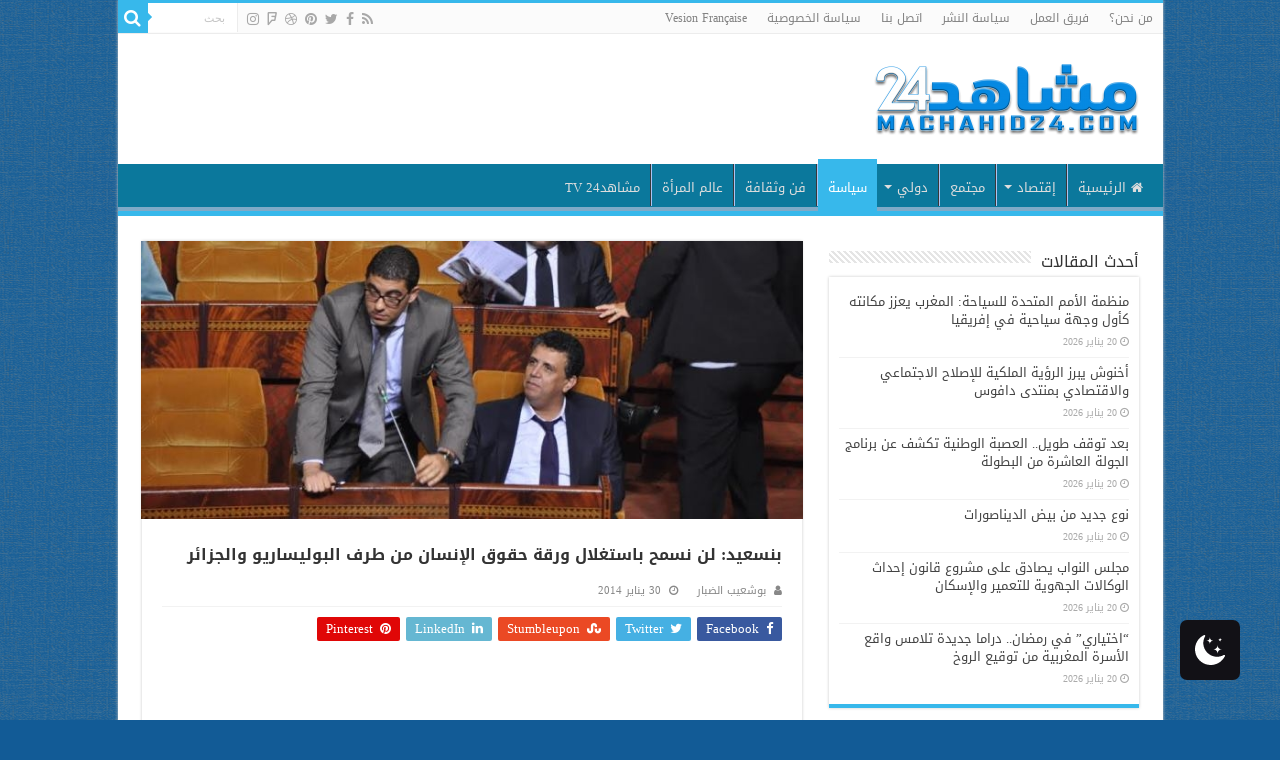

--- FILE ---
content_type: text/html; charset=UTF-8
request_url: https://machahid24.com/politique/2184.html
body_size: 20854
content:
<!DOCTYPE html>
<html dir="rtl" lang="ary" prefix="og: http://ogp.me/ns#">
<head>
<meta charset="UTF-8" />
<link rel="pingback" href="https://machahid24.com/xmlrpc.php" />
<title>بنسعيد: لن نسمح باستغلال ورقة حقوق الإنسان من طرف البوليساريو والجزائر &#8211; مشاهد 24</title>
<meta property="og:title" content="بنسعيد: لن نسمح باستغلال ورقة حقوق الإنسان من طرف البوليساريو والجزائر - مشاهد 24"/>
<meta property="og:type" content="article"/>
<meta property="og:description" content="قال المهدي بنسعيد، البرلماني في فريق الأصالة والمعاصر ة،في كلمة أمس الأربعاء، خلال اجتماع&nbsp; الجم"/>
<meta property="og:url" content="https://machahid24.com/politique/2184.html"/>
<meta property="og:site_name" content="مشاهد 24"/>
<meta property="og:image" content="https://machahid24.com/wp-content/uploads/2014/01/2f7bb693f9e8b1bbf875f0818996978d.jpg" />
<meta name='robots' content='max-image-preview:large' />
 <style type="text/css" class="darkmysite_inline_css"> :root { --darkmysite_dark_mode_bg: #0f0f0f; --darkmysite_dark_mode_secondary_bg: #171717; --darkmysite_dark_mode_text_color: #bebebe; --darkmysite_dark_mode_link_color: #ffffff; --darkmysite_dark_mode_link_hover_color: #cccccc; --darkmysite_dark_mode_input_bg: #2d2d2d; --darkmysite_dark_mode_input_text_color: #bebebe; --darkmysite_dark_mode_input_placeholder_color: #989898; --darkmysite_dark_mode_border_color: #4a4a4a; --darkmysite_dark_mode_btn_bg: #2d2d2d; --darkmysite_dark_mode_btn_text_color: #bebebe; } </style> <style type="text/css" class="darkmysite_inline_css"> .darkmysite_dark_mode_enabled::-webkit-scrollbar { background: #29292a !important; } .darkmysite_dark_mode_enabled::-webkit-scrollbar-track { background: #29292a !important; } .darkmysite_dark_mode_enabled::-webkit-scrollbar-thumb { background-color: #52565a !important; } .darkmysite_dark_mode_enabled::-webkit-scrollbar-corner { background-color: #52565a !important; } .darkmysite_dark_mode_enabled::-webkit-scrollbar-button { background-color: transparent !important; background-repeat: no-repeat !important; background-size: contain !important; background-position: center !important; } .darkmysite_dark_mode_enabled::-webkit-scrollbar-button:start { background-image: url(https://machahid24.com/wp-content/plugins/darkmysite/assets/img/others/scroll_arrow_up.svg) !important; } .darkmysite_dark_mode_enabled::-webkit-scrollbar-button:end { background-image: url(https://machahid24.com/wp-content/plugins/darkmysite/assets/img/others/scroll_arrow_down.svg) !important; } .darkmysite_dark_mode_enabled::-webkit-scrollbar-button:start:horizontal { background-image: url(https://machahid24.com/wp-content/plugins/darkmysite/assets/img/others/scroll_arrow_left.svg) !important; } .darkmysite_dark_mode_enabled::-webkit-scrollbar-button:end:horizontal { background-image: url(https://machahid24.com/wp-content/plugins/darkmysite/assets/img/others/scroll_arrow_right.svg) !important; }</style> <script type="c05be20e62a0d51761b89b06-text/javascript" class="darkmysite_inline_js"> var darkmysite_switch_unique_id = "683086781"; var darkmysite_is_this_admin_panel = "0"; var darkmysite_enable_default_dark_mode = "0"; var darkmysite_enable_os_aware = "1"; var darkmysite_enable_keyboard_shortcut = "1"; var darkmysite_enable_time_based_dark = "0"; var darkmysite_time_based_dark_start = "19:00"; var darkmysite_time_based_dark_stop = "07:00"; var darkmysite_alternative_dark_mode_switch = ""; var darkmysite_enable_low_image_brightness = "1"; var darkmysite_image_brightness_to = "80"; var darkmysite_enable_image_grayscale = "0"; var darkmysite_image_grayscale_to = "80"; var darkmysite_enable_bg_image_darken = "1"; var darkmysite_bg_image_darken_to = "60"; var darkmysite_enable_invert_inline_svg = "0"; var darkmysite_enable_low_video_brightness = "1"; var darkmysite_video_brightness_to = "80"; var darkmysite_enable_video_grayscale = "0"; var darkmysite_video_grayscale_to = "80"; var darkmysite_disallowed_elements = ".darkmysite_ignore, .darkmysite_ignore *, .darkmysite_switch, .darkmysite_switch *, .wp-block-button__link, .wp-block-button__link *"; </script><link rel='dns-prefetch' href='//fonts.googleapis.com' />
<link rel="alternate" type="application/rss+xml" title="مشاهد 24 &raquo; الخلاصة" href="https://machahid24.com/feed" />
<link rel="alternate" type="application/rss+xml" title="مشاهد 24 &raquo; خلاصة التعليقات" href="https://machahid24.com/comments/feed" />
<link rel="alternate" type="application/rss+xml" title="مشاهد 24 &raquo; بنسعيد: لن نسمح باستغلال ورقة حقوق الإنسان من طرف البوليساريو والجزائر خلاصة التعليقات" href="https://machahid24.com/politique/2184.html/feed" />
<link rel="alternate" title="oEmbed (JSON)" type="application/json+oembed" href="https://machahid24.com/wp-json/oembed/1.0/embed?url=https%3A%2F%2Fmachahid24.com%2Fpolitique%2F2184.html" />
<link rel="alternate" title="oEmbed (XML)" type="text/xml+oembed" href="https://machahid24.com/wp-json/oembed/1.0/embed?url=https%3A%2F%2Fmachahid24.com%2Fpolitique%2F2184.html&#038;format=xml" />
<style id='wp-img-auto-sizes-contain-inline-css' type='text/css'>
img:is([sizes=auto i],[sizes^="auto," i]){contain-intrinsic-size:3000px 1500px}
/*# sourceURL=wp-img-auto-sizes-contain-inline-css */
</style>
<style id='wp-emoji-styles-inline-css' type='text/css'>

	img.wp-smiley, img.emoji {
		display: inline !important;
		border: none !important;
		box-shadow: none !important;
		height: 1em !important;
		width: 1em !important;
		margin: 0 0.07em !important;
		vertical-align: -0.1em !important;
		background: none !important;
		padding: 0 !important;
	}
/*# sourceURL=wp-emoji-styles-inline-css */
</style>
<style id='wp-block-library-inline-css' type='text/css'>
:root{--wp-block-synced-color:#7a00df;--wp-block-synced-color--rgb:122,0,223;--wp-bound-block-color:var(--wp-block-synced-color);--wp-editor-canvas-background:#ddd;--wp-admin-theme-color:#007cba;--wp-admin-theme-color--rgb:0,124,186;--wp-admin-theme-color-darker-10:#006ba1;--wp-admin-theme-color-darker-10--rgb:0,107,160.5;--wp-admin-theme-color-darker-20:#005a87;--wp-admin-theme-color-darker-20--rgb:0,90,135;--wp-admin-border-width-focus:2px}@media (min-resolution:192dpi){:root{--wp-admin-border-width-focus:1.5px}}.wp-element-button{cursor:pointer}:root .has-very-light-gray-background-color{background-color:#eee}:root .has-very-dark-gray-background-color{background-color:#313131}:root .has-very-light-gray-color{color:#eee}:root .has-very-dark-gray-color{color:#313131}:root .has-vivid-green-cyan-to-vivid-cyan-blue-gradient-background{background:linear-gradient(135deg,#00d084,#0693e3)}:root .has-purple-crush-gradient-background{background:linear-gradient(135deg,#34e2e4,#4721fb 50%,#ab1dfe)}:root .has-hazy-dawn-gradient-background{background:linear-gradient(135deg,#faaca8,#dad0ec)}:root .has-subdued-olive-gradient-background{background:linear-gradient(135deg,#fafae1,#67a671)}:root .has-atomic-cream-gradient-background{background:linear-gradient(135deg,#fdd79a,#004a59)}:root .has-nightshade-gradient-background{background:linear-gradient(135deg,#330968,#31cdcf)}:root .has-midnight-gradient-background{background:linear-gradient(135deg,#020381,#2874fc)}:root{--wp--preset--font-size--normal:16px;--wp--preset--font-size--huge:42px}.has-regular-font-size{font-size:1em}.has-larger-font-size{font-size:2.625em}.has-normal-font-size{font-size:var(--wp--preset--font-size--normal)}.has-huge-font-size{font-size:var(--wp--preset--font-size--huge)}.has-text-align-center{text-align:center}.has-text-align-left{text-align:left}.has-text-align-right{text-align:right}.has-fit-text{white-space:nowrap!important}#end-resizable-editor-section{display:none}.aligncenter{clear:both}.items-justified-left{justify-content:flex-start}.items-justified-center{justify-content:center}.items-justified-right{justify-content:flex-end}.items-justified-space-between{justify-content:space-between}.screen-reader-text{border:0;clip-path:inset(50%);height:1px;margin:-1px;overflow:hidden;padding:0;position:absolute;width:1px;word-wrap:normal!important}.screen-reader-text:focus{background-color:#ddd;clip-path:none;color:#444;display:block;font-size:1em;height:auto;left:5px;line-height:normal;padding:15px 23px 14px;text-decoration:none;top:5px;width:auto;z-index:100000}html :where(.has-border-color){border-style:solid}html :where([style*=border-top-color]){border-top-style:solid}html :where([style*=border-right-color]){border-right-style:solid}html :where([style*=border-bottom-color]){border-bottom-style:solid}html :where([style*=border-left-color]){border-left-style:solid}html :where([style*=border-width]){border-style:solid}html :where([style*=border-top-width]){border-top-style:solid}html :where([style*=border-right-width]){border-right-style:solid}html :where([style*=border-bottom-width]){border-bottom-style:solid}html :where([style*=border-left-width]){border-left-style:solid}html :where(img[class*=wp-image-]){height:auto;max-width:100%}:where(figure){margin:0 0 1em}html :where(.is-position-sticky){--wp-admin--admin-bar--position-offset:var(--wp-admin--admin-bar--height,0px)}@media screen and (max-width:600px){html :where(.is-position-sticky){--wp-admin--admin-bar--position-offset:0px}}

/*# sourceURL=wp-block-library-inline-css */
</style><style id='global-styles-inline-css' type='text/css'>
:root{--wp--preset--aspect-ratio--square: 1;--wp--preset--aspect-ratio--4-3: 4/3;--wp--preset--aspect-ratio--3-4: 3/4;--wp--preset--aspect-ratio--3-2: 3/2;--wp--preset--aspect-ratio--2-3: 2/3;--wp--preset--aspect-ratio--16-9: 16/9;--wp--preset--aspect-ratio--9-16: 9/16;--wp--preset--color--black: #000000;--wp--preset--color--cyan-bluish-gray: #abb8c3;--wp--preset--color--white: #ffffff;--wp--preset--color--pale-pink: #f78da7;--wp--preset--color--vivid-red: #cf2e2e;--wp--preset--color--luminous-vivid-orange: #ff6900;--wp--preset--color--luminous-vivid-amber: #fcb900;--wp--preset--color--light-green-cyan: #7bdcb5;--wp--preset--color--vivid-green-cyan: #00d084;--wp--preset--color--pale-cyan-blue: #8ed1fc;--wp--preset--color--vivid-cyan-blue: #0693e3;--wp--preset--color--vivid-purple: #9b51e0;--wp--preset--gradient--vivid-cyan-blue-to-vivid-purple: linear-gradient(135deg,rgb(6,147,227) 0%,rgb(155,81,224) 100%);--wp--preset--gradient--light-green-cyan-to-vivid-green-cyan: linear-gradient(135deg,rgb(122,220,180) 0%,rgb(0,208,130) 100%);--wp--preset--gradient--luminous-vivid-amber-to-luminous-vivid-orange: linear-gradient(135deg,rgb(252,185,0) 0%,rgb(255,105,0) 100%);--wp--preset--gradient--luminous-vivid-orange-to-vivid-red: linear-gradient(135deg,rgb(255,105,0) 0%,rgb(207,46,46) 100%);--wp--preset--gradient--very-light-gray-to-cyan-bluish-gray: linear-gradient(135deg,rgb(238,238,238) 0%,rgb(169,184,195) 100%);--wp--preset--gradient--cool-to-warm-spectrum: linear-gradient(135deg,rgb(74,234,220) 0%,rgb(151,120,209) 20%,rgb(207,42,186) 40%,rgb(238,44,130) 60%,rgb(251,105,98) 80%,rgb(254,248,76) 100%);--wp--preset--gradient--blush-light-purple: linear-gradient(135deg,rgb(255,206,236) 0%,rgb(152,150,240) 100%);--wp--preset--gradient--blush-bordeaux: linear-gradient(135deg,rgb(254,205,165) 0%,rgb(254,45,45) 50%,rgb(107,0,62) 100%);--wp--preset--gradient--luminous-dusk: linear-gradient(135deg,rgb(255,203,112) 0%,rgb(199,81,192) 50%,rgb(65,88,208) 100%);--wp--preset--gradient--pale-ocean: linear-gradient(135deg,rgb(255,245,203) 0%,rgb(182,227,212) 50%,rgb(51,167,181) 100%);--wp--preset--gradient--electric-grass: linear-gradient(135deg,rgb(202,248,128) 0%,rgb(113,206,126) 100%);--wp--preset--gradient--midnight: linear-gradient(135deg,rgb(2,3,129) 0%,rgb(40,116,252) 100%);--wp--preset--font-size--small: 13px;--wp--preset--font-size--medium: 20px;--wp--preset--font-size--large: 36px;--wp--preset--font-size--x-large: 42px;--wp--preset--spacing--20: 0.44rem;--wp--preset--spacing--30: 0.67rem;--wp--preset--spacing--40: 1rem;--wp--preset--spacing--50: 1.5rem;--wp--preset--spacing--60: 2.25rem;--wp--preset--spacing--70: 3.38rem;--wp--preset--spacing--80: 5.06rem;--wp--preset--shadow--natural: 6px 6px 9px rgba(0, 0, 0, 0.2);--wp--preset--shadow--deep: 12px 12px 50px rgba(0, 0, 0, 0.4);--wp--preset--shadow--sharp: 6px 6px 0px rgba(0, 0, 0, 0.2);--wp--preset--shadow--outlined: 6px 6px 0px -3px rgb(255, 255, 255), 6px 6px rgb(0, 0, 0);--wp--preset--shadow--crisp: 6px 6px 0px rgb(0, 0, 0);}:where(.is-layout-flex){gap: 0.5em;}:where(.is-layout-grid){gap: 0.5em;}body .is-layout-flex{display: flex;}.is-layout-flex{flex-wrap: wrap;align-items: center;}.is-layout-flex > :is(*, div){margin: 0;}body .is-layout-grid{display: grid;}.is-layout-grid > :is(*, div){margin: 0;}:where(.wp-block-columns.is-layout-flex){gap: 2em;}:where(.wp-block-columns.is-layout-grid){gap: 2em;}:where(.wp-block-post-template.is-layout-flex){gap: 1.25em;}:where(.wp-block-post-template.is-layout-grid){gap: 1.25em;}.has-black-color{color: var(--wp--preset--color--black) !important;}.has-cyan-bluish-gray-color{color: var(--wp--preset--color--cyan-bluish-gray) !important;}.has-white-color{color: var(--wp--preset--color--white) !important;}.has-pale-pink-color{color: var(--wp--preset--color--pale-pink) !important;}.has-vivid-red-color{color: var(--wp--preset--color--vivid-red) !important;}.has-luminous-vivid-orange-color{color: var(--wp--preset--color--luminous-vivid-orange) !important;}.has-luminous-vivid-amber-color{color: var(--wp--preset--color--luminous-vivid-amber) !important;}.has-light-green-cyan-color{color: var(--wp--preset--color--light-green-cyan) !important;}.has-vivid-green-cyan-color{color: var(--wp--preset--color--vivid-green-cyan) !important;}.has-pale-cyan-blue-color{color: var(--wp--preset--color--pale-cyan-blue) !important;}.has-vivid-cyan-blue-color{color: var(--wp--preset--color--vivid-cyan-blue) !important;}.has-vivid-purple-color{color: var(--wp--preset--color--vivid-purple) !important;}.has-black-background-color{background-color: var(--wp--preset--color--black) !important;}.has-cyan-bluish-gray-background-color{background-color: var(--wp--preset--color--cyan-bluish-gray) !important;}.has-white-background-color{background-color: var(--wp--preset--color--white) !important;}.has-pale-pink-background-color{background-color: var(--wp--preset--color--pale-pink) !important;}.has-vivid-red-background-color{background-color: var(--wp--preset--color--vivid-red) !important;}.has-luminous-vivid-orange-background-color{background-color: var(--wp--preset--color--luminous-vivid-orange) !important;}.has-luminous-vivid-amber-background-color{background-color: var(--wp--preset--color--luminous-vivid-amber) !important;}.has-light-green-cyan-background-color{background-color: var(--wp--preset--color--light-green-cyan) !important;}.has-vivid-green-cyan-background-color{background-color: var(--wp--preset--color--vivid-green-cyan) !important;}.has-pale-cyan-blue-background-color{background-color: var(--wp--preset--color--pale-cyan-blue) !important;}.has-vivid-cyan-blue-background-color{background-color: var(--wp--preset--color--vivid-cyan-blue) !important;}.has-vivid-purple-background-color{background-color: var(--wp--preset--color--vivid-purple) !important;}.has-black-border-color{border-color: var(--wp--preset--color--black) !important;}.has-cyan-bluish-gray-border-color{border-color: var(--wp--preset--color--cyan-bluish-gray) !important;}.has-white-border-color{border-color: var(--wp--preset--color--white) !important;}.has-pale-pink-border-color{border-color: var(--wp--preset--color--pale-pink) !important;}.has-vivid-red-border-color{border-color: var(--wp--preset--color--vivid-red) !important;}.has-luminous-vivid-orange-border-color{border-color: var(--wp--preset--color--luminous-vivid-orange) !important;}.has-luminous-vivid-amber-border-color{border-color: var(--wp--preset--color--luminous-vivid-amber) !important;}.has-light-green-cyan-border-color{border-color: var(--wp--preset--color--light-green-cyan) !important;}.has-vivid-green-cyan-border-color{border-color: var(--wp--preset--color--vivid-green-cyan) !important;}.has-pale-cyan-blue-border-color{border-color: var(--wp--preset--color--pale-cyan-blue) !important;}.has-vivid-cyan-blue-border-color{border-color: var(--wp--preset--color--vivid-cyan-blue) !important;}.has-vivid-purple-border-color{border-color: var(--wp--preset--color--vivid-purple) !important;}.has-vivid-cyan-blue-to-vivid-purple-gradient-background{background: var(--wp--preset--gradient--vivid-cyan-blue-to-vivid-purple) !important;}.has-light-green-cyan-to-vivid-green-cyan-gradient-background{background: var(--wp--preset--gradient--light-green-cyan-to-vivid-green-cyan) !important;}.has-luminous-vivid-amber-to-luminous-vivid-orange-gradient-background{background: var(--wp--preset--gradient--luminous-vivid-amber-to-luminous-vivid-orange) !important;}.has-luminous-vivid-orange-to-vivid-red-gradient-background{background: var(--wp--preset--gradient--luminous-vivid-orange-to-vivid-red) !important;}.has-very-light-gray-to-cyan-bluish-gray-gradient-background{background: var(--wp--preset--gradient--very-light-gray-to-cyan-bluish-gray) !important;}.has-cool-to-warm-spectrum-gradient-background{background: var(--wp--preset--gradient--cool-to-warm-spectrum) !important;}.has-blush-light-purple-gradient-background{background: var(--wp--preset--gradient--blush-light-purple) !important;}.has-blush-bordeaux-gradient-background{background: var(--wp--preset--gradient--blush-bordeaux) !important;}.has-luminous-dusk-gradient-background{background: var(--wp--preset--gradient--luminous-dusk) !important;}.has-pale-ocean-gradient-background{background: var(--wp--preset--gradient--pale-ocean) !important;}.has-electric-grass-gradient-background{background: var(--wp--preset--gradient--electric-grass) !important;}.has-midnight-gradient-background{background: var(--wp--preset--gradient--midnight) !important;}.has-small-font-size{font-size: var(--wp--preset--font-size--small) !important;}.has-medium-font-size{font-size: var(--wp--preset--font-size--medium) !important;}.has-large-font-size{font-size: var(--wp--preset--font-size--large) !important;}.has-x-large-font-size{font-size: var(--wp--preset--font-size--x-large) !important;}
/*# sourceURL=global-styles-inline-css */
</style>

<style id='classic-theme-styles-inline-css' type='text/css'>
/*! This file is auto-generated */
.wp-block-button__link{color:#fff;background-color:#32373c;border-radius:9999px;box-shadow:none;text-decoration:none;padding:calc(.667em + 2px) calc(1.333em + 2px);font-size:1.125em}.wp-block-file__button{background:#32373c;color:#fff;text-decoration:none}
/*# sourceURL=/wp-includes/css/classic-themes.min.css */
</style>
<link rel='stylesheet' id='darkmysite-client-main-css' href='https://machahid24.com/wp-content/plugins/darkmysite/assets/css/client_main.css' type='text/css' media='all' />
<link rel='stylesheet' id='taqyeem-buttons-style-css' href='https://machahid24.com/wp-content/plugins/taqyeem-buttons/assets/style.css' type='text/css' media='all' />
<link rel='stylesheet' id='taqyeem-style-css' href='https://machahid24.com/wp-content/plugins/taqyeem/style.css' type='text/css' media='all' />
<link rel='stylesheet' id='tie-style-css' href='https://machahid24.com/wp-content/themes/sahifa/style.css' type='text/css' media='all' />
<link rel='stylesheet' id='tie-ilightbox-skin-css' href='https://machahid24.com/wp-content/themes/sahifa/css/ilightbox/dark-skin/skin.css' type='text/css' media='all' />
<link rel='stylesheet' id='droidarabickufi-css' href='https://fonts.googleapis.com/earlyaccess/droidarabickufi' type='text/css' media='all' />
<script type="c05be20e62a0d51761b89b06-text/javascript" src="https://machahid24.com/wp-content/plugins/darkmysite/assets/js/client_main.js" id="darkmysite-client-main-js"></script>
<script type="c05be20e62a0d51761b89b06-text/javascript" src="https://machahid24.com/wp-includes/js/jquery/jquery.min.js" id="jquery-core-js"></script>
<script type="c05be20e62a0d51761b89b06-text/javascript" src="https://machahid24.com/wp-includes/js/jquery/jquery-migrate.min.js" id="jquery-migrate-js"></script>
<script type="c05be20e62a0d51761b89b06-text/javascript" src="https://machahid24.com/wp-content/plugins/taqyeem/js/tie.js" id="taqyeem-main-js"></script>
<link rel="https://api.w.org/" href="https://machahid24.com/wp-json/" /><link rel="alternate" title="JSON" type="application/json" href="https://machahid24.com/wp-json/wp/v2/posts/2184" /><link rel="stylesheet" href="https://machahid24.com/wp-content/themes/sahifa/rtl.css" type="text/css" media="screen" /><link rel="canonical" href="https://machahid24.com/politique/2184.html" />

		<!-- GA Google Analytics @ https://m0n.co/ga -->
		<script async src="https://www.googletagmanager.com/gtag/js?id=G-T7L11WPKCX" type="c05be20e62a0d51761b89b06-text/javascript"></script>
		<script type="c05be20e62a0d51761b89b06-text/javascript">
			window.dataLayer = window.dataLayer || [];
			function gtag(){dataLayer.push(arguments);}
			gtag('js', new Date());
			gtag('config', 'G-T7L11WPKCX');
		</script>

	<script type="c05be20e62a0d51761b89b06-text/javascript">
/* <![CDATA[ */
var taqyeem = {"ajaxurl":"https://machahid24.com/wp-admin/admin-ajax.php" , "your_rating":"Your Rating:"};
/* ]]> */
</script>

<style type="text/css" media="screen">

</style>
<link rel="shortcut icon" href="https://machahid24.com/wp-content/uploads/2023/09/logo-e1693573615555.png" title="Favicon" />
<!--[if IE]>
<script type="text/javascript">jQuery(document).ready(function (){ jQuery(".menu-item").has("ul").children("a").attr("aria-haspopup", "true");});</script>
<![endif]-->
<!--[if lt IE 9]>
<script src="https://machahid24.com/wp-content/themes/sahifa/js/html5.js"></script>
<script src="https://machahid24.com/wp-content/themes/sahifa/js/selectivizr-min.js"></script>
<![endif]-->
<!--[if IE 9]>
<link rel="stylesheet" type="text/css" media="all" href="https://machahid24.com/wp-content/themes/sahifa/css/ie9.css" />
<![endif]-->
<!--[if IE 8]>
<link rel="stylesheet" type="text/css" media="all" href="https://machahid24.com/wp-content/themes/sahifa/css/ie8.css" />
<![endif]-->
<!--[if IE 7]>
<link rel="stylesheet" type="text/css" media="all" href="https://machahid24.com/wp-content/themes/sahifa/css/ie7.css" />
<![endif]-->


<meta name="viewport" content="width=device-width, initial-scale=1.0" />

<script async src="https://pagead2.googlesyndication.com/pagead/js/adsbygoogle.js?client=ca-pub-2173560104737411" crossorigin="anonymous" type="c05be20e62a0d51761b89b06-text/javascript"></script>

<!-- Google tag (gtag.js) -->
<script async src="https://www.googletagmanager.com/gtag/js?id=AW-16704235066" type="c05be20e62a0d51761b89b06-text/javascript"></script>
<script type="c05be20e62a0d51761b89b06-text/javascript">
  window.dataLayer = window.dataLayer || [];
  function gtag(){dataLayer.push(arguments);}
  gtag('js', new Date());

  gtag('config', 'AW-16704235066');
</script>


<style type="text/css" media="screen">

body{
	font-family: 'droid arabic kufi';
	color :justify;
}

.logo h1 a, .logo h2 a{
	font-family: 'droid arabic kufi';
}

.logo span{
	font-family: 'droid arabic kufi';
}

.top-nav, .top-nav ul li a {
	font-family: 'droid arabic kufi';
}

#main-nav, #main-nav ul li a{
	font-family: 'droid arabic kufi';
}

.page-title{
	font-family: 'droid arabic kufi';
	font-size : 16px;
	font-weight: bold;
	font-style: normal;
}

.post-title{
	font-family: 'droid arabic kufi';
	font-size : 16px;
	font-weight: bold;
	font-style: normal;
}

h2.post-box-title, h2.post-box-title a{
	font-family: 'droid arabic kufi';
	font-size : 16px;
}

h3.post-box-title, h3.post-box-title a{
	font-family: 'droid arabic kufi';
	font-size : 16px;
}

p.post-meta, p.post-meta a{
	font-family: 'droid arabic kufi';
}

body.single .entry, body.page .entry{
	color :justify;
}

blockquote p{
	font-family: 'droid arabic kufi';
}

.widget-top h4, .widget-top h4 a{
	font-family: 'droid arabic kufi';
	font-size : 16px;
}

.footer-widget-top h4, .footer-widget-top h4 a{
	font-family: 'droid arabic kufi';
}

#featured-posts .featured-title h2 a{
	font-family: 'droid arabic kufi';
}

.ei-title h2, .slider-caption h2 a, .content .slider-caption h2 a, .slider-caption h2, .content .slider-caption h2, .content .ei-title h2{
	font-family: 'droid arabic kufi';
	font-size : 14px;
}

.cat-box-title h2, .cat-box-title h2 a, .block-head h3, #respond h3, #comments-title, h2.review-box-header, .woocommerce-tabs .entry-content h2, .woocommerce .related.products h2, .entry .woocommerce h2, .woocommerce-billing-fields h3, .woocommerce-shipping-fields h3, #order_review_heading, #bbpress-forums fieldset.bbp-form legend, #buddypress .item-body h4, #buddypress #item-body h4{
	font-family: 'droid arabic kufi';
}

#main-nav,
.cat-box-content,
#sidebar .widget-container,
.post-listing,
#commentform {
	border-bottom-color: #37b8eb;
}

.search-block .search-button,
#topcontrol,
#main-nav ul li.current-menu-item a,
#main-nav ul li.current-menu-item a:hover,
#main-nav ul li.current_page_parent a,
#main-nav ul li.current_page_parent a:hover,
#main-nav ul li.current-menu-parent a,
#main-nav ul li.current-menu-parent a:hover,
#main-nav ul li.current-page-ancestor a,
#main-nav ul li.current-page-ancestor a:hover,
.pagination span.current,
.share-post span.share-text,
.flex-control-paging li a.flex-active,
.ei-slider-thumbs li.ei-slider-element,
.review-percentage .review-item span span,
.review-final-score,
.button,
a.button,
a.more-link,
#main-content input[type="submit"],
.form-submit #submit,
#login-form .login-button,
.widget-feedburner .feedburner-subscribe,
input[type="submit"],
#buddypress button,
#buddypress a.button,
#buddypress input[type=submit],
#buddypress input[type=reset],
#buddypress ul.button-nav li a,
#buddypress div.generic-button a,
#buddypress .comment-reply-link,
#buddypress div.item-list-tabs ul li a span,
#buddypress div.item-list-tabs ul li.selected a,
#buddypress div.item-list-tabs ul li.current a,
#buddypress #members-directory-form div.item-list-tabs ul li.selected span,
#members-list-options a.selected,
#groups-list-options a.selected,
body.dark-skin #buddypress div.item-list-tabs ul li a span,
body.dark-skin #buddypress div.item-list-tabs ul li.selected a,
body.dark-skin #buddypress div.item-list-tabs ul li.current a,
body.dark-skin #members-list-options a.selected,
body.dark-skin #groups-list-options a.selected,
.search-block-large .search-button,
#featured-posts .flex-next:hover,
#featured-posts .flex-prev:hover,
a.tie-cart span.shooping-count,
.woocommerce span.onsale,
.woocommerce-page span.onsale ,
.woocommerce .widget_price_filter .ui-slider .ui-slider-handle,
.woocommerce-page .widget_price_filter .ui-slider .ui-slider-handle,
#check-also-close,
a.post-slideshow-next,
a.post-slideshow-prev,
.widget_price_filter .ui-slider .ui-slider-handle,
.quantity .minus:hover,
.quantity .plus:hover,
.mejs-container .mejs-controls .mejs-time-rail .mejs-time-current,
#reading-position-indicator  {
	background-color:#37b8eb;
}

::-webkit-scrollbar-thumb{
	background-color:#37b8eb !important;
}

#theme-footer,
#theme-header,
.top-nav ul li.current-menu-item:before,
#main-nav .menu-sub-content ,
#main-nav ul ul,
#check-also-box {
	border-top-color: #37b8eb;
}

.search-block:after {
	border-right-color:#37b8eb;
}

body.rtl .search-block:after {
	border-left-color:#37b8eb;
}

#main-nav ul > li.menu-item-has-children:hover > a:after,
#main-nav ul > li.mega-menu:hover > a:after {
	border-color:transparent transparent #37b8eb;
}

.widget.timeline-posts li a:hover,
.widget.timeline-posts li a:hover span.tie-date {
	color: #37b8eb;
}

.widget.timeline-posts li a:hover span.tie-date:before {
	background: #37b8eb;
	border-color: #37b8eb;
}

#order_review,
#order_review_heading {
	border-color: #37b8eb;
}


body {
	background-color: #125b96 !important;
	background-image : url(https://machahid24.com/wp-content/themes/sahifa/images/patterns/body-bg3.png);
	background-position: top center;
}
#main-nav {
	background: #0b789c;
	box-shadow: inset -1px -5px 0px -1px #7faac7;
}

#main-nav ul li {
	border-color: #acc4f2;
}

#main-nav ul ul li, #main-nav ul ul li:first-child {
	border-top-color: #acc4f2;
}

#main-nav ul li .mega-menu-block ul.sub-menu {
	border-bottom-color: #acc4f2;
}

#main-nav ul li a {
	border-left-color: #aabdf0;
}

#main-nav ul ul li, #main-nav ul ul li:first-child {
	border-bottom-color: #aabdf0;
}

align="justify" </style>

		<script type="c05be20e62a0d51761b89b06-text/javascript">
			/* <![CDATA[ */
				var sf_position = '0';
				var sf_templates = "<a href=\"{search_url_escaped}\">View All Results<\/a>";
				var sf_input = '.search-live';
				jQuery(document).ready(function(){
					jQuery(sf_input).ajaxyLiveSearch({"expand":false,"searchUrl":"https:\/\/machahid24.com\/?s=%s","text":"Search","delay":500,"iwidth":180,"width":315,"ajaxUrl":"https:\/\/machahid24.com\/wp-admin\/admin-ajax.php","rtl":0});
					jQuery(".live-search_ajaxy-selective-input").keyup(function() {
						var width = jQuery(this).val().length * 8;
						if(width < 50) {
							width = 50;
						}
						jQuery(this).width(width);
					});
					jQuery(".live-search_ajaxy-selective-search").click(function() {
						jQuery(this).find(".live-search_ajaxy-selective-input").focus();
					});
					jQuery(".live-search_ajaxy-selective-close").click(function() {
						jQuery(this).parent().remove();
					});
				});
			/* ]]> */
		</script>
		</head>
<body data-rsssl=1 id="top" class="rtl wp-singular post-template-default single single-post postid-2184 single-format-standard wp-theme-sahifa lazy-enabled">

<div class="wrapper-outer">

	<div class="background-cover"></div>

	<aside id="slide-out">

			<div class="search-mobile">
			<form method="get" id="searchform-mobile" action="https://machahid24.com/">
				<button class="search-button" type="submit" value="بحث"><i class="fa fa-search"></i></button>
				<input type="text" id="s-mobile" name="s" title="بحث" value="بحث" onfocus="if (!window.__cfRLUnblockHandlers) return false; if (this.value == 'بحث') {this.value = '';}" onblur="if (!window.__cfRLUnblockHandlers) return false; if (this.value == '') {this.value = 'بحث';}" data-cf-modified-c05be20e62a0d51761b89b06-="" />
			</form>
		</div><!-- .search-mobile /-->
	
			<div class="social-icons">
		<a class="ttip-none" title="Rss" href="https://machahid24.com/feed" target="_blank"><i class="fa fa-rss"></i></a><a class="ttip-none" title="Facebook" href="https://www.facebook.com/TieLabs" target="_blank"><i class="fa fa-facebook"></i></a><a class="ttip-none" title="Twitter" href="https://twitter.com/TieLabs" target="_blank"><i class="fa fa-twitter"></i></a><a class="ttip-none" title="Pinterest" href="http://www.pinterest.com/mo3aser/" target="_blank"><i class="fa fa-pinterest"></i></a><a class="ttip-none" title="Dribbble" href="http://dribbble.com/mo3aser" target="_blank"><i class="fa fa-dribbble"></i></a><a class="ttip-none" title="Foursquare" href="https://foursquare.com/mo3aser" target="_blank"><i class="fa fa-foursquare"></i></a><a class="ttip-none" title="instagram" href="http://instagram.com/imo3aser" target="_blank"><i class="fa fa-instagram"></i></a>
			</div>

	
		<div id="mobile-menu" ></div>
	</aside><!-- #slide-out /-->

		<div id="wrapper" class="boxed-all">
		<div class="inner-wrapper">

		<header id="theme-header" class="theme-header">
						<div id="top-nav" class="top-nav">
				<div class="container">

			
				<div class="top-menu"><ul id="menu-menu_header" class="menu"><li id="menu-item-151647" class="menu-item menu-item-type-post_type menu-item-object-page menu-item-151647"><a href="https://machahid24.com/%d8%b1%d8%a4%d9%8a%d8%aa%d9%86%d8%a7">من نحن؟</a></li>
<li id="menu-item-151646" class="menu-item menu-item-type-post_type menu-item-object-page menu-item-151646"><a href="https://machahid24.com/%d9%81%d8%b1%d9%8a%d9%82-%d8%a7%d9%84%d8%b9%d9%85%d9%84-2">فريق العمل</a></li>
<li id="menu-item-151164" class="menu-item menu-item-type-post_type menu-item-object-page menu-item-151164"><a href="https://machahid24.com/%d8%b3%d9%8a%d8%a7%d8%b3%d8%a9-%d8%a7%d9%84%d9%86%d8%b4%d8%b1">سياسة النشر</a></li>
<li id="menu-item-59478" class="menu-item menu-item-type-post_type menu-item-object-page menu-item-59478"><a href="https://machahid24.com/%d8%a7%d8%aa%d8%b5%d9%84-%d8%a8%d9%86%d8%a7">اتصل بنا</a></li>
<li id="menu-item-151163" class="menu-item menu-item-type-post_type menu-item-object-page menu-item-151163"><a href="https://machahid24.com/%d8%b3%d9%8a%d8%a7%d8%b3%d8%a9-%d8%a7%d9%84%d8%ae%d8%b5%d9%88%d8%b5%d9%8a%d8%a9">سياسة الخصوصية</a></li>
<li id="menu-item-424038" class="menu-item menu-item-type-custom menu-item-object-custom menu-item-424038"><a href="https://fr.machahid24.com/">Vesion Française</a></li>
</ul></div>
						<div class="search-block">
						<form method="get" id="searchform-header" action="https://machahid24.com/">
							<button class="search-button" type="submit" value="بحث"><i class="fa fa-search"></i></button>
							<input class="search-live" type="text" id="s-header" name="s" title="بحث" value="بحث" onfocus="if (!window.__cfRLUnblockHandlers) return false; if (this.value == 'بحث') {this.value = '';}" onblur="if (!window.__cfRLUnblockHandlers) return false; if (this.value == '') {this.value = 'بحث';}" data-cf-modified-c05be20e62a0d51761b89b06-="" />
						</form>
					</div><!-- .search-block /-->
			<div class="social-icons">
		<a class="ttip-none" title="Rss" href="https://machahid24.com/feed" target="_blank"><i class="fa fa-rss"></i></a><a class="ttip-none" title="Facebook" href="https://www.facebook.com/TieLabs" target="_blank"><i class="fa fa-facebook"></i></a><a class="ttip-none" title="Twitter" href="https://twitter.com/TieLabs" target="_blank"><i class="fa fa-twitter"></i></a><a class="ttip-none" title="Pinterest" href="http://www.pinterest.com/mo3aser/" target="_blank"><i class="fa fa-pinterest"></i></a><a class="ttip-none" title="Dribbble" href="http://dribbble.com/mo3aser" target="_blank"><i class="fa fa-dribbble"></i></a><a class="ttip-none" title="Foursquare" href="https://foursquare.com/mo3aser" target="_blank"><i class="fa fa-foursquare"></i></a><a class="ttip-none" title="instagram" href="http://instagram.com/imo3aser" target="_blank"><i class="fa fa-instagram"></i></a>
			</div>

	
	
				</div><!-- .container /-->
			</div><!-- .top-menu /-->
			
		<div class="header-content">

					<a id="slide-out-open" class="slide-out-open" href="#"><span></span></a>
		
			<div class="logo">
			<h2>								<a title="مشاهد 24" href="https://machahid24.com/">
					<img src="https://fr.machahid24.com/wp-content/uploads/2023/09/cropped-logo.png" alt="مشاهد 24"  /><strong>مشاهد 24 موقع مغربي إخباري شامل يهتم بأخبار المغرب الكبير</strong>
				</a>
			</h2>			</div><!-- .logo /-->
						<div class="clear"></div>

		</div>
													<nav id="main-nav">
				<div class="container">

				
					<div class="main-menu"><ul id="menu-main" class="menu"><li id="menu-item-424222" class="menu-item menu-item-type-custom menu-item-object-custom menu-item-424222"><a href="/"><i class="fa fa-home"></i>الرئيسية</a></li>
<li id="menu-item-400080" class="menu-item menu-item-type-taxonomy menu-item-object-category menu-item-400080 mega-menu mega-recent-featured "><a href="https://machahid24.com/./economie">إقتصاد</a>
<div class="mega-menu-block menu-sub-content">

<div class="mega-menu-content">
<div class="mega-recent-post"><div class="post-thumbnail"><a class="mega-menu-link" href="https://machahid24.com/home/489114.html" title="منظمة الأمم المتحدة للسياحة: المغرب يعزز مكانته كأول وجهة سياحية في إفريقيا"><img src="https://machahid24.com/wp-content/uploads/2025/10/Tourisme-Le-Maroc-atteint-un-record-historique.jpg" width="660" height="330" alt="منظمة الأمم المتحدة للسياحة: المغرب يعزز مكانته كأول وجهة سياحية في إفريقيا" /><span class="fa overlay-icon"></span></a></div><h3 class="post-box-title"><a class="mega-menu-link" href="https://machahid24.com/home/489114.html" title="منظمة الأمم المتحدة للسياحة: المغرب يعزز مكانته كأول وجهة سياحية في إفريقيا">منظمة الأمم المتحدة للسياحة: المغرب يعزز مكانته كأول وجهة سياحية في إفريقيا</a></h3>
						<span class="tie-date"><i class="fa fa-clock-o"></i>20 يناير 2026</span>
						</div> <!-- mega-recent-post --><div class="mega-check-also"><ul><li><div class="post-thumbnail"><a class="mega-menu-link" href="https://machahid24.com/home/488751.html" title="المنتدى العالمي للأغذية والزراعة.. إبراز تجربة المغرب في تدبير الموارد المائية وتحديث القطاع الفلاحي"><img src="https://machahid24.com/wp-content/uploads/2026/01/MAP23F2U56-508x300-1-110x75.webp" width="110" height="75" alt="المنتدى العالمي للأغذية والزراعة.. إبراز تجربة المغرب في تدبير الموارد المائية وتحديث القطاع الفلاحي" /><span class="fa overlay-icon"></span></a></div><h3 class="post-box-title"><a class="mega-menu-link" href="https://machahid24.com/home/488751.html" title="المنتدى العالمي للأغذية والزراعة.. إبراز تجربة المغرب في تدبير الموارد المائية وتحديث القطاع الفلاحي">المنتدى العالمي للأغذية والزراعة.. إبراز تجربة المغرب في تدبير الموارد المائية وتحديث القطاع الفلاحي</a></h3><span class="tie-date"><i class="fa fa-clock-o"></i>18 يناير 2026</span></li><li><div class="post-thumbnail"><a class="mega-menu-link" href="https://machahid24.com/home/488701.html" title="توقيع اتفاقية شراكة لإحداث المنطقة الصناعية المندمجة لمديونة"><img src="https://machahid24.com/wp-content/uploads/2026/01/Capture-16-110x75.png" width="110" height="75" alt="توقيع اتفاقية شراكة لإحداث المنطقة الصناعية المندمجة لمديونة" /><span class="fa overlay-icon"></span></a></div><h3 class="post-box-title"><a class="mega-menu-link" href="https://machahid24.com/home/488701.html" title="توقيع اتفاقية شراكة لإحداث المنطقة الصناعية المندمجة لمديونة">توقيع اتفاقية شراكة لإحداث المنطقة الصناعية المندمجة لمديونة</a></h3><span class="tie-date"><i class="fa fa-clock-o"></i>17 يناير 2026</span></li><li><div class="post-thumbnail"><a class="mega-menu-link" href="https://machahid24.com/home/488642.html" title="مباحثات بين المغرب وموريتانيا لتعزيز المبادلات الاقتصادية والتجارية"><img src="https://machahid24.com/wp-content/uploads/2026/01/6W4A55261212-508x300-508x300-1-110x75.jpg" width="110" height="75" alt="مباحثات بين المغرب وموريتانيا لتعزيز المبادلات الاقتصادية والتجارية" /><span class="fa overlay-icon"></span></a></div><h3 class="post-box-title"><a class="mega-menu-link" href="https://machahid24.com/home/488642.html" title="مباحثات بين المغرب وموريتانيا لتعزيز المبادلات الاقتصادية والتجارية">مباحثات بين المغرب وموريتانيا لتعزيز المبادلات الاقتصادية والتجارية</a></h3><span class="tie-date"><i class="fa fa-clock-o"></i>16 يناير 2026</span></li><li><div class="post-thumbnail"><a class="mega-menu-link" href="https://machahid24.com/home/488620.html" title="المغرب والسعودية يوقعان على برنامج تنفيذي للتعاون في مجال الطاقة المتجددة"><img src="https://machahid24.com/wp-content/uploads/2026/01/vis_0116202613012855-1-110x75.jpg" width="110" height="75" alt="المغرب والسعودية يوقعان على برنامج تنفيذي للتعاون في مجال الطاقة المتجددة" /><span class="fa overlay-icon"></span></a></div><h3 class="post-box-title"><a class="mega-menu-link" href="https://machahid24.com/home/488620.html" title="المغرب والسعودية يوقعان على برنامج تنفيذي للتعاون في مجال الطاقة المتجددة">المغرب والسعودية يوقعان على برنامج تنفيذي للتعاون في مجال الطاقة المتجددة</a></h3><span class="tie-date"><i class="fa fa-clock-o"></i>16 يناير 2026</span></li><li><div class="post-thumbnail"><a class="mega-menu-link" href="https://machahid24.com/home/488505.html" title="تقرير.. المغرب يبرز كدولة رائدة في الطاقة الشمسية والريحية سنة 2026"><img src="https://machahid24.com/wp-content/uploads/2016/02/مستقبل-الطاقة-الواعد-659x3301-110x75.jpg" width="110" height="75" alt="تقرير.. المغرب يبرز كدولة رائدة في الطاقة الشمسية والريحية سنة 2026" /><span class="fa overlay-icon"></span></a></div><h3 class="post-box-title"><a class="mega-menu-link" href="https://machahid24.com/home/488505.html" title="تقرير.. المغرب يبرز كدولة رائدة في الطاقة الشمسية والريحية سنة 2026">تقرير.. المغرب يبرز كدولة رائدة في الطاقة الشمسية والريحية سنة 2026</a></h3><span class="tie-date"><i class="fa fa-clock-o"></i>15 يناير 2026</span></li><li><div class="post-thumbnail"><a class="mega-menu-link" href="https://machahid24.com/home/488398.html" title="البنك الدولي يكشف أرقاما مبشرة لاقتصاد المملكة سنة 2026"><img src="https://machahid24.com/wp-content/uploads/2016/05/53715-110x75.jpg" width="110" height="75" alt="البنك الدولي يكشف أرقاما مبشرة لاقتصاد المملكة سنة 2026" /><span class="fa overlay-icon"></span></a></div><h3 class="post-box-title"><a class="mega-menu-link" href="https://machahid24.com/home/488398.html" title="البنك الدولي يكشف أرقاما مبشرة لاقتصاد المملكة سنة 2026">البنك الدولي يكشف أرقاما مبشرة لاقتصاد المملكة سنة 2026</a></h3><span class="tie-date"><i class="fa fa-clock-o"></i>14 يناير 2026</span></li></ul></div> <!-- mega-check-also -->
</div><!-- .mega-menu-content --> 
</div><!-- .mega-menu-block --> 
</li>
<li id="menu-item-400082" class="menu-item menu-item-type-taxonomy menu-item-object-category menu-item-400082"><a href="https://machahid24.com/./societe">مجتمع</a></li>
<li id="menu-item-400078" class="menu-item menu-item-type-taxonomy menu-item-object-category menu-item-400078 mega-menu mega-cat "><a href="https://machahid24.com/./international">دولي</a>
<div class="mega-menu-block menu-sub-content">

<div class="mega-menu-content">
<div class="mega-cat-wrapper">  <div class="mega-cat-content"><div id="mega-cat-400078-12" class="mega-cat-content-tab"><div class="mega-menu-post"><div class="post-thumbnail"><a class="mega-menu-link" href="https://machahid24.com/international/489023.html" title="النظام الجزائري رمى بأكثر من 34 ألف مهاجر إلى النيجر في 2025"><img src="https://machahid24.com/wp-content/uploads/2024/04/emigres-e-e-e.jpg" width="310" height="165" alt="النظام الجزائري رمى بأكثر من 34 ألف مهاجر إلى النيجر في 2025" /><span class="fa overlay-icon"></span></a></div><h3 class="post-box-title"><a class="mega-menu-link" href="https://machahid24.com/international/489023.html" title="النظام الجزائري رمى بأكثر من 34 ألف مهاجر إلى النيجر في 2025">النظام الجزائري رمى بأكثر من 34 ألف مهاجر إلى النيجر في 2025</a></h3>
									<span class="tie-date"><i class="fa fa-clock-o"></i>20 يناير 2026</span>
							</div> <!-- mega-menu-post --><div class="mega-menu-post"><div class="post-thumbnail"><a class="mega-menu-link" href="https://machahid24.com/international/489010.html" title="غزة.. تحديات لتنفيذ المرحلة الثانية وإجراء إسرائيلي جديد"><img src="https://machahid24.com/wp-content/uploads/2025/03/image770x420cropped-310x165.jpg" width="310" height="165" alt="غزة.. تحديات لتنفيذ المرحلة الثانية وإجراء إسرائيلي جديد" /><span class="fa overlay-icon"></span></a></div><h3 class="post-box-title"><a class="mega-menu-link" href="https://machahid24.com/international/489010.html" title="غزة.. تحديات لتنفيذ المرحلة الثانية وإجراء إسرائيلي جديد">غزة.. تحديات لتنفيذ المرحلة الثانية وإجراء إسرائيلي جديد</a></h3>
									<span class="tie-date"><i class="fa fa-clock-o"></i>20 يناير 2026</span>
							</div> <!-- mega-menu-post --><div class="mega-menu-post"><div class="post-thumbnail"><a class="mega-menu-link" href="https://machahid24.com/international/488814.html" title="تصادم قطارين بإسبانيا يخلف عشرات القتلى وأزيد من 100 مصاب"><img src="https://machahid24.com/wp-content/uploads/2026/01/1440x810_cmsv2_e9c00961-d63d-548-310x165.webp" width="310" height="165" alt="تصادم قطارين بإسبانيا يخلف عشرات القتلى وأزيد من 100 مصاب" /><span class="fa overlay-icon"></span></a></div><h3 class="post-box-title"><a class="mega-menu-link" href="https://machahid24.com/international/488814.html" title="تصادم قطارين بإسبانيا يخلف عشرات القتلى وأزيد من 100 مصاب">تصادم قطارين بإسبانيا يخلف عشرات القتلى وأزيد من 100 مصاب</a></h3>
									<span class="tie-date"><i class="fa fa-clock-o"></i>19 يناير 2026</span>
							</div> <!-- mega-menu-post --><div class="mega-menu-post"><div class="post-thumbnail"><a class="mega-menu-link" href="https://machahid24.com/international/488799.html" title="غزة.. قصف مستمر وجدل حول تشكيلة &#8220;مجلس السلام &#8220;"><img src="https://machahid24.com/wp-content/uploads/2024/12/Gaza-e-e-e-2-310x165.jpg" width="310" height="165" alt="غزة.. قصف مستمر وجدل حول تشكيلة &#8220;مجلس السلام &#8220;" /><span class="fa overlay-icon"></span></a></div><h3 class="post-box-title"><a class="mega-menu-link" href="https://machahid24.com/international/488799.html" title="غزة.. قصف مستمر وجدل حول تشكيلة &#8220;مجلس السلام &#8220;">غزة.. قصف مستمر وجدل حول تشكيلة &#8220;مجلس السلام &#8220;</a></h3>
									<span class="tie-date"><i class="fa fa-clock-o"></i>19 يناير 2026</span>
							</div> <!-- mega-menu-post --></div><!-- .mega-cat-content-tab --> </div> <!-- .mega-cat-content -->
								<div class="clear"></div>
							</div> <!-- .mega-cat-Wrapper --> 
</div><!-- .mega-menu-content --> 
</div><!-- .mega-menu-block --> 
</li>
<li id="menu-item-400081" class="menu-item menu-item-type-taxonomy menu-item-object-category current-post-ancestor current-menu-parent current-post-parent menu-item-400081"><a href="https://machahid24.com/./politique">سياسة</a></li>
<li id="menu-item-400079" class="menu-item menu-item-type-taxonomy menu-item-object-category menu-item-400079"><a href="https://machahid24.com/./panorama">فن وثقافة</a></li>
<li id="menu-item-400077" class="menu-item menu-item-type-taxonomy menu-item-object-category menu-item-400077"><a href="https://machahid24.com/./lifestyle">عالم المرأة</a></li>
<li id="menu-item-400083" class="menu-item menu-item-type-taxonomy menu-item-object-category menu-item-400083"><a href="https://machahid24.com/./machahid24-tv">مشاهد24 TV</a></li>
</ul></div>					
					
				</div>
			</nav><!-- .main-nav /-->
					</header><!-- #header /-->

	
	
	<div id="main-content" class="container">

	
	
	
	
	
	<div class="content">

		
		
		

		
		<article class="post-listing post-2184 post type-post status-publish format-standard has-post-thumbnail  category-politique tag-720 tag-718 tag-623 tag-719" id="the-post">
			
			<div class="single-post-thumb">
			<img width="660" height="277" src="https://machahid24.com/wp-content/uploads/2014/01/2f7bb693f9e8b1bbf875f0818996978d.jpg" class="attachment-slider size-slider wp-post-image" alt="" decoding="async" fetchpriority="high" srcset="https://machahid24.com/wp-content/uploads/2014/01/2f7bb693f9e8b1bbf875f0818996978d.jpg 723w, https://machahid24.com/wp-content/uploads/2014/01/2f7bb693f9e8b1bbf875f0818996978d-300x125.jpg 300w" sizes="(max-width: 660px) 100vw, 660px" />		</div>
	
		


			<div class="post-inner">

							<h1 class="name post-title entry-title"><span itemprop="name">بنسعيد: لن نسمح باستغلال ورقة حقوق الإنسان من طرف البوليساريو والجزائر</span></h1>

						
<p class="post-meta">
		
	<span class="post-meta-author"><i class="fa fa-user"></i><a href="https://machahid24.com/author/bouchaib1" title="">بوشعيب الضبار </a></span>
	
		
	<span class="tie-date"><i class="fa fa-clock-o"></i>30 يناير 2014</span>	
	
</p>
<div class="clear"></div>
			
				<div class="entry">
					<div class="share-post">
	<span class="share-text">شارك</span>

		<ul class="flat-social">
			<li><a href="http://www.facebook.com/sharer.php?u=https://machahid24.com/?p=2184" class="social-facebook" rel="external" target="_blank"><i class="fa fa-facebook"></i> <span>Facebook</span></a></li>
				<li><a href="https://twitter.com/intent/tweet?text=%D8%A8%D9%86%D8%B3%D8%B9%D9%8A%D8%AF%3A+%D9%84%D9%86+%D9%86%D8%B3%D9%85%D8%AD+%D8%A8%D8%A7%D8%B3%D8%AA%D8%BA%D9%84%D8%A7%D9%84+%D9%88%D8%B1%D9%82%D8%A9+%D8%AD%D9%82%D9%88%D9%82+%D8%A7%D9%84%D8%A5%D9%86%D8%B3%D8%A7%D9%86+%D9%85%D9%86+%D8%B7%D8%B1%D9%81+%D8%A7%D9%84%D8%A8%D9%88%D9%84%D9%8A%D8%B3%D8%A7%D8%B1%D9%8A%D9%88+%D9%88%D8%A7%D9%84%D8%AC%D8%B2%D8%A7%D8%A6%D8%B1 via %40machahid24&url=https://machahid24.com/?p=2184" class="social-twitter" rel="external" target="_blank"><i class="fa fa-twitter"></i> <span>Twitter</span></a></li>
				<li><a href="http://www.stumbleupon.com/submit?url=https://machahid24.com/?p=2184&title=%D8%A8%D9%86%D8%B3%D8%B9%D9%8A%D8%AF%3A+%D9%84%D9%86+%D9%86%D8%B3%D9%85%D8%AD+%D8%A8%D8%A7%D8%B3%D8%AA%D8%BA%D9%84%D8%A7%D9%84+%D9%88%D8%B1%D9%82%D8%A9+%D8%AD%D9%82%D9%88%D9%82+%D8%A7%D9%84%D8%A5%D9%86%D8%B3%D8%A7%D9%86+%D9%85%D9%86+%D8%B7%D8%B1%D9%81+%D8%A7%D9%84%D8%A8%D9%88%D9%84%D9%8A%D8%B3%D8%A7%D8%B1%D9%8A%D9%88+%D9%88%D8%A7%D9%84%D8%AC%D8%B2%D8%A7%D8%A6%D8%B1" class="social-stumble" rel="external" target="_blank"><i class="fa fa-stumbleupon"></i> <span>Stumbleupon</span></a></li>
				<li><a href="https://www.linkedin.com/shareArticle?mini=true&amp;url=https://machahid24.com/politique/2184.html&amp;title=%D8%A8%D9%86%D8%B3%D8%B9%D9%8A%D8%AF%3A+%D9%84%D9%86+%D9%86%D8%B3%D9%85%D8%AD+%D8%A8%D8%A7%D8%B3%D8%AA%D8%BA%D9%84%D8%A7%D9%84+%D9%88%D8%B1%D9%82%D8%A9+%D8%AD%D9%82%D9%88%D9%82+%D8%A7%D9%84%D8%A5%D9%86%D8%B3%D8%A7%D9%86+%D9%85%D9%86+%D8%B7%D8%B1%D9%81+%D8%A7%D9%84%D8%A8%D9%88%D9%84%D9%8A%D8%B3%D8%A7%D8%B1%D9%8A%D9%88+%D9%88%D8%A7%D9%84%D8%AC%D8%B2%D8%A7%D8%A6%D8%B1" class="social-linkedin" rel="external" target="_blank"><i class="fa fa-linkedin"></i> <span>LinkedIn</span></a></li>
				<li><a href="http://pinterest.com/pin/create/button/?url=https://machahid24.com/?p=2184&amp;description=%D8%A8%D9%86%D8%B3%D8%B9%D9%8A%D8%AF%3A+%D9%84%D9%86+%D9%86%D8%B3%D9%85%D8%AD+%D8%A8%D8%A7%D8%B3%D8%AA%D8%BA%D9%84%D8%A7%D9%84+%D9%88%D8%B1%D9%82%D8%A9+%D8%AD%D9%82%D9%88%D9%82+%D8%A7%D9%84%D8%A5%D9%86%D8%B3%D8%A7%D9%86+%D9%85%D9%86+%D8%B7%D8%B1%D9%81+%D8%A7%D9%84%D8%A8%D9%88%D9%84%D9%8A%D8%B3%D8%A7%D8%B1%D9%8A%D9%88+%D9%88%D8%A7%D9%84%D8%AC%D8%B2%D8%A7%D8%A6%D8%B1&amp;media=https://machahid24.com/wp-content/uploads/2014/01/2f7bb693f9e8b1bbf875f0818996978d.jpg" class="social-pinterest" rel="external" target="_blank"><i class="fa fa-pinterest"></i> <span>Pinterest</span></a></li>
		</ul>
		<div class="clear"></div>
</div> <!-- .share-post -->

					
					<p><img decoding="async" class=" size-full wp-image-2183" src="https://ma-chahid.com/wp-content/uploads/2014/01/2f7bb693f9e8b1bbf875f0818996978d.jpg" alt="" width="723" height="303" srcset="https://machahid24.com/wp-content/uploads/2014/01/2f7bb693f9e8b1bbf875f0818996978d.jpg 723w, https://machahid24.com/wp-content/uploads/2014/01/2f7bb693f9e8b1bbf875f0818996978d-300x125.jpg 300w" sizes="(max-width: 723px) 100vw, 723px" /></p>
<p style="text-align: justify;" dir="rtl">قال المهدي بنسعيد، البرلماني في فريق الأصالة والمعاصر ة،في كلمة أمس الأربعاء، خلال اجتماع&nbsp; الجمعية البرلمانية لمجلس أوروبا ولجنة السياسات والديمقراطية، بمناسبة مناقشة تقرير عن مساهمة البرلمانات في حل نزاع الصحراء، قدم بواسطة المقررة السيدة باسكييه عن الحزب الاشتراكي السويسري ،في جلسة استماع مع المشاركين من جبهة البوليساريو والمغرب: <br />&#8220;نحن بصفتنا كممثلين للشعب المغربي، في هذا اللقاء، وكمدافعين عن حقوق الإنسان، لا يمكن لنا أن نسمح باستغلال ورقة حقوق الإنسان في النقاش السياسي من طرف ممثلي جبهة البوليساريو والجزائر&#8221;.<br />وأضاف، حسب بيان تلقى موقع &#8221; مشاهد&#8221; نسخة منه،أنه في إطار الشراكة بين المغرب ومجلس أوربا: &#8220;نطالب بتقرير صادق وموضوعي عن أوضاع الصحراء المغربية، وفي هذا السياق يمكننا التحدث بكل حرية وموضوعية عن كل ادعاء وحديث عن كل الظروف المحيطة بحرية التعبير والتجمع وتكوين الجمعيات.<br />وبعدما سجل بنسعيد في ذات الكلمة مدى حرية انتقال عدد من المسؤولين الأوربيين من العيون والعودة إلى نفس المدينة&nbsp; بحرية، أوضح أنه لا يمكن الحديث عن تقييد في هذا الباب ،علما أن &#8220;جميع المنظمات الدولية تدخل&nbsp; إلى المغرب وتخرج منه بكل حرية من الشمال إلى الجنوب، بما في ذلك منظمات معروفة بتأييدها للبوليساريو ولأطروحة الانفصال، بينما&nbsp; في الوقت نفسه نجد أن هناك عراقيل لزيارات مماثلة في الضفة الأخرى بتندوف، وخير مثال ما تعرض له الوفد الاشتراكي من البرلمان الاوربي وعدد من المنظمات الدولية مثل منظمة العفو الدولية حينما قررت زيارة تندوف&#8221;.<br />من جهة أخرى، أشار بنسعيد إلى&nbsp; أنه يتحدى&nbsp; &#8220;أن يسمح بتأسيس منظمة غير حكومية تدافع عن خطة الحكم الذاتي في المخيمات بتندوف، كما هو الحال في مدينة العيون المغربية، حيث تتواجد الأصوات المعبرة عن&nbsp; استقلال الصحراويين، بل منهم أعضاء في بعض المنظمات المغربية الوطنية في مجال حقوق الإنسان كفروع المجلس الوطني لحقوق الإنسان&#8221;.<br />وبخصوص مضمون التقرير عن&nbsp; أحداث أكديم إزيك ، أكد بنسعيد ضرورة وضع تقرير موضوعي يخص هذه القضية، ملحا&nbsp; على &#8220;أن يتطرق ذات التقرير إلى معطيات هامة أغفلها&#8221;.<br />&nbsp;وأشار ،&nbsp; في هذا السياق، على سبيل المثال، إلى أن&nbsp; الأرقام الرسمية ذكرت 11 حالة وفاة في صفوف القوات العمومية&nbsp; و 70 جريحا من بينهم ،وعدد من الجرحى وغيرها من المعطيات التي وجب تدقيقها، بل هناك الصور ومقاطع الفيديو المنتشرة على الإنترنت، والتي تظهر طبيعة المتظاهرين المشاركين في أعمال العنف والتخريب و تنفيذهم للإعدام خارج نطاق القانون&#8221;.</p>
					
									</div><!-- .entry /-->


				<div class="share-post">
	<span class="share-text">شارك</span>

		<ul class="flat-social">
			<li><a href="http://www.facebook.com/sharer.php?u=https://machahid24.com/?p=2184" class="social-facebook" rel="external" target="_blank"><i class="fa fa-facebook"></i> <span>Facebook</span></a></li>
				<li><a href="https://twitter.com/intent/tweet?text=%D8%A8%D9%86%D8%B3%D8%B9%D9%8A%D8%AF%3A+%D9%84%D9%86+%D9%86%D8%B3%D9%85%D8%AD+%D8%A8%D8%A7%D8%B3%D8%AA%D8%BA%D9%84%D8%A7%D9%84+%D9%88%D8%B1%D9%82%D8%A9+%D8%AD%D9%82%D9%88%D9%82+%D8%A7%D9%84%D8%A5%D9%86%D8%B3%D8%A7%D9%86+%D9%85%D9%86+%D8%B7%D8%B1%D9%81+%D8%A7%D9%84%D8%A8%D9%88%D9%84%D9%8A%D8%B3%D8%A7%D8%B1%D9%8A%D9%88+%D9%88%D8%A7%D9%84%D8%AC%D8%B2%D8%A7%D8%A6%D8%B1 via %40machahid24&url=https://machahid24.com/?p=2184" class="social-twitter" rel="external" target="_blank"><i class="fa fa-twitter"></i> <span>Twitter</span></a></li>
				<li><a href="http://www.stumbleupon.com/submit?url=https://machahid24.com/?p=2184&title=%D8%A8%D9%86%D8%B3%D8%B9%D9%8A%D8%AF%3A+%D9%84%D9%86+%D9%86%D8%B3%D9%85%D8%AD+%D8%A8%D8%A7%D8%B3%D8%AA%D8%BA%D9%84%D8%A7%D9%84+%D9%88%D8%B1%D9%82%D8%A9+%D8%AD%D9%82%D9%88%D9%82+%D8%A7%D9%84%D8%A5%D9%86%D8%B3%D8%A7%D9%86+%D9%85%D9%86+%D8%B7%D8%B1%D9%81+%D8%A7%D9%84%D8%A8%D9%88%D9%84%D9%8A%D8%B3%D8%A7%D8%B1%D9%8A%D9%88+%D9%88%D8%A7%D9%84%D8%AC%D8%B2%D8%A7%D8%A6%D8%B1" class="social-stumble" rel="external" target="_blank"><i class="fa fa-stumbleupon"></i> <span>Stumbleupon</span></a></li>
				<li><a href="https://www.linkedin.com/shareArticle?mini=true&amp;url=https://machahid24.com/politique/2184.html&amp;title=%D8%A8%D9%86%D8%B3%D8%B9%D9%8A%D8%AF%3A+%D9%84%D9%86+%D9%86%D8%B3%D9%85%D8%AD+%D8%A8%D8%A7%D8%B3%D8%AA%D8%BA%D9%84%D8%A7%D9%84+%D9%88%D8%B1%D9%82%D8%A9+%D8%AD%D9%82%D9%88%D9%82+%D8%A7%D9%84%D8%A5%D9%86%D8%B3%D8%A7%D9%86+%D9%85%D9%86+%D8%B7%D8%B1%D9%81+%D8%A7%D9%84%D8%A8%D9%88%D9%84%D9%8A%D8%B3%D8%A7%D8%B1%D9%8A%D9%88+%D9%88%D8%A7%D9%84%D8%AC%D8%B2%D8%A7%D8%A6%D8%B1" class="social-linkedin" rel="external" target="_blank"><i class="fa fa-linkedin"></i> <span>LinkedIn</span></a></li>
				<li><a href="http://pinterest.com/pin/create/button/?url=https://machahid24.com/?p=2184&amp;description=%D8%A8%D9%86%D8%B3%D8%B9%D9%8A%D8%AF%3A+%D9%84%D9%86+%D9%86%D8%B3%D9%85%D8%AD+%D8%A8%D8%A7%D8%B3%D8%AA%D8%BA%D9%84%D8%A7%D9%84+%D9%88%D8%B1%D9%82%D8%A9+%D8%AD%D9%82%D9%88%D9%82+%D8%A7%D9%84%D8%A5%D9%86%D8%B3%D8%A7%D9%86+%D9%85%D9%86+%D8%B7%D8%B1%D9%81+%D8%A7%D9%84%D8%A8%D9%88%D9%84%D9%8A%D8%B3%D8%A7%D8%B1%D9%8A%D9%88+%D9%88%D8%A7%D9%84%D8%AC%D8%B2%D8%A7%D8%A6%D8%B1&amp;media=https://machahid24.com/wp-content/uploads/2014/01/2f7bb693f9e8b1bbf875f0818996978d.jpg" class="social-pinterest" rel="external" target="_blank"><i class="fa fa-pinterest"></i> <span>Pinterest</span></a></li>
		</ul>
		<div class="clear"></div>
</div> <!-- .share-post -->
				<div class="clear"></div>
			</div><!-- .post-inner -->

			<script type="application/ld+json" class="tie-schema-graph">{"@context":"http:\/\/schema.org","@type":"Article","dateCreated":"2014-01-30T14:54:40+00:00","datePublished":"2014-01-30T14:54:40+00:00","dateModified":"2014-01-30T14:54:40+00:00","headline":"\u0628\u0646\u0633\u0639\u064a\u062f: \u0644\u0646 \u0646\u0633\u0645\u062d \u0628\u0627\u0633\u062a\u063a\u0644\u0627\u0644 \u0648\u0631\u0642\u0629 \u062d\u0642\u0648\u0642 \u0627\u0644\u0625\u0646\u0633\u0627\u0646 \u0645\u0646 \u0637\u0631\u0641 \u0627\u0644\u0628\u0648\u0644\u064a\u0633\u0627\u0631\u064a\u0648 \u0648\u0627\u0644\u062c\u0632\u0627\u0626\u0631","name":"\u0628\u0646\u0633\u0639\u064a\u062f: \u0644\u0646 \u0646\u0633\u0645\u062d \u0628\u0627\u0633\u062a\u063a\u0644\u0627\u0644 \u0648\u0631\u0642\u0629 \u062d\u0642\u0648\u0642 \u0627\u0644\u0625\u0646\u0633\u0627\u0646 \u0645\u0646 \u0637\u0631\u0641 \u0627\u0644\u0628\u0648\u0644\u064a\u0633\u0627\u0631\u064a\u0648 \u0648\u0627\u0644\u062c\u0632\u0627\u0626\u0631","keywords":"\u0627\u0644\u0635\u062d\u0631\u0627\u0621 \u0627\u0644\u0645\u063a\u0631\u0628\u064a\u0629,\u0627\u0644\u0645\u0647\u062f\u064a \u0628\u0646\u0633\u0639\u064a\u062f,\u062c\u0628\u0647\u0629 \u0627\u0644\u0628\u0648\u0644\u064a\u0633\u0627\u0631\u064a\u0648,\u0645\u062e\u064a\u0645\u0627\u062a \u062a\u064a\u0646\u062f\u0648\u0641","url":"https:\/\/machahid24.com\/politique\/2184.html","description":"\u0642\u0627\u0644 \u0627\u0644\u0645\u0647\u062f\u064a \u0628\u0646\u0633\u0639\u064a\u062f\u060c \u0627\u0644\u0628\u0631\u0644\u0645\u0627\u0646\u064a \u0641\u064a \u0641\u0631\u064a\u0642 \u0627\u0644\u0623\u0635\u0627\u0644\u0629 \u0648\u0627\u0644\u0645\u0639\u0627\u0635\u0631 \u0629\u060c\u0641\u064a \u0643\u0644\u0645\u0629 \u0623\u0645\u0633 \u0627\u0644\u0623\u0631\u0628\u0639\u0627\u0621\u060c \u062e\u0644\u0627\u0644 \u0627\u062c\u062a\u0645\u0627\u0639&nbsp; \u0627\u0644\u062c\u0645\u0639\u064a\u0629 \u0627\u0644\u0628\u0631\u0644\u0645\u0627\u0646\u064a\u0629 \u0644\u0645\u062c\u0644\u0633 \u0623\u0648\u0631\u0648\u0628\u0627 \u0648\u0644\u062c\u0646\u0629 \u0627\u0644\u0633\u064a\u0627\u0633\u0627\u062a \u0648\u0627\u0644\u062f\u064a\u0645\u0642\u0631\u0627\u0637\u064a\u0629\u060c \u0628\u0645\u0646\u0627\u0633\u0628\u0629 \u0645\u0646\u0627\u0642\u0634\u0629 \u062a\u0642\u0631\u064a\u0631 \u0639\u0646 \u0645\u0633\u0627\u0647\u0645\u0629 \u0627\u0644\u0628\u0631\u0644\u0645\u0627\u0646\u0627\u062a \u0641","copyrightYear":"2014","publisher":{"@id":"#Publisher","@type":"Organization","name":"\u0645\u0634\u0627\u0647\u062f 24","logo":{"@type":"ImageObject","url":"https:\/\/fr.machahid24.com\/wp-content\/uploads\/2023\/09\/cropped-logo.png"},"sameAs":["https:\/\/www.facebook.com\/TieLabs","https:\/\/twitter.com\/TieLabs","http:\/\/dribbble.com\/mo3aser","https:\/\/foursquare.com\/mo3aser","http:\/\/www.pinterest.com\/mo3aser\/","http:\/\/instagram.com\/imo3aser"]},"sourceOrganization":{"@id":"#Publisher"},"copyrightHolder":{"@id":"#Publisher"},"mainEntityOfPage":{"@type":"WebPage","@id":"https:\/\/machahid24.com\/politique\/2184.html"},"author":{"@type":"Person","name":"\u0628\u0648\u0634\u0639\u064a\u0628 \u0627\u0644\u0636\u0628\u0627\u0631","url":"https:\/\/machahid24.com\/author\/bouchaib1"},"articleSection":"\u0633\u064a\u0627\u0633\u0629","articleBody":"\u0642\u0627\u0644 \u0627\u0644\u0645\u0647\u062f\u064a \u0628\u0646\u0633\u0639\u064a\u062f\u060c \u0627\u0644\u0628\u0631\u0644\u0645\u0627\u0646\u064a \u0641\u064a \u0641\u0631\u064a\u0642 \u0627\u0644\u0623\u0635\u0627\u0644\u0629 \u0648\u0627\u0644\u0645\u0639\u0627\u0635\u0631 \u0629\u060c\u0641\u064a \u0643\u0644\u0645\u0629 \u0623\u0645\u0633 \u0627\u0644\u0623\u0631\u0628\u0639\u0627\u0621\u060c \u062e\u0644\u0627\u0644 \u0627\u062c\u062a\u0645\u0627\u0639&nbsp; \u0627\u0644\u062c\u0645\u0639\u064a\u0629 \u0627\u0644\u0628\u0631\u0644\u0645\u0627\u0646\u064a\u0629 \u0644\u0645\u062c\u0644\u0633 \u0623\u0648\u0631\u0648\u0628\u0627 \u0648\u0644\u062c\u0646\u0629 \u0627\u0644\u0633\u064a\u0627\u0633\u0627\u062a \u0648\u0627\u0644\u062f\u064a\u0645\u0642\u0631\u0627\u0637\u064a\u0629\u060c \u0628\u0645\u0646\u0627\u0633\u0628\u0629 \u0645\u0646\u0627\u0642\u0634\u0629 \u062a\u0642\u0631\u064a\u0631 \u0639\u0646 \u0645\u0633\u0627\u0647\u0645\u0629 \u0627\u0644\u0628\u0631\u0644\u0645\u0627\u0646\u0627\u062a \u0641\u064a \u062d\u0644 \u0646\u0632\u0627\u0639 \u0627\u0644\u0635\u062d\u0631\u0627\u0621\u060c \u0642\u062f\u0645 \u0628\u0648\u0627\u0633\u0637\u0629 \u0627\u0644\u0645\u0642\u0631\u0631\u0629 \u0627\u0644\u0633\u064a\u062f\u0629 \u0628\u0627\u0633\u0643\u064a\u064a\u0647 \u0639\u0646 \u0627\u0644\u062d\u0632\u0628 \u0627\u0644\u0627\u0634\u062a\u0631\u0627\u0643\u064a \u0627\u0644\u0633\u0648\u064a\u0633\u0631\u064a \u060c\u0641\u064a \u062c\u0644\u0633\u0629 \u0627\u0633\u062a\u0645\u0627\u0639 \u0645\u0639 \u0627\u0644\u0645\u0634\u0627\u0631\u0643\u064a\u0646 \u0645\u0646 \u062c\u0628\u0647\u0629 \u0627\u0644\u0628\u0648\u0644\u064a\u0633\u0627\u0631\u064a\u0648 \u0648\u0627\u0644\u0645\u063a\u0631\u0628: \"\u0646\u062d\u0646 \u0628\u0635\u0641\u062a\u0646\u0627 \u0643\u0645\u0645\u062b\u0644\u064a\u0646 \u0644\u0644\u0634\u0639\u0628 \u0627\u0644\u0645\u063a\u0631\u0628\u064a\u060c \u0641\u064a \u0647\u0630\u0627 \u0627\u0644\u0644\u0642\u0627\u0621\u060c \u0648\u0643\u0645\u062f\u0627\u0641\u0639\u064a\u0646 \u0639\u0646 \u062d\u0642\u0648\u0642 \u0627\u0644\u0625\u0646\u0633\u0627\u0646\u060c \u0644\u0627 \u064a\u0645\u0643\u0646 \u0644\u0646\u0627 \u0623\u0646 \u0646\u0633\u0645\u062d \u0628\u0627\u0633\u062a\u063a\u0644\u0627\u0644 \u0648\u0631\u0642\u0629 \u062d\u0642\u0648\u0642 \u0627\u0644\u0625\u0646\u0633\u0627\u0646 \u0641\u064a \u0627\u0644\u0646\u0642\u0627\u0634 \u0627\u0644\u0633\u064a\u0627\u0633\u064a \u0645\u0646 \u0637\u0631\u0641 \u0645\u0645\u062b\u0644\u064a \u062c\u0628\u0647\u0629 \u0627\u0644\u0628\u0648\u0644\u064a\u0633\u0627\u0631\u064a\u0648 \u0648\u0627\u0644\u062c\u0632\u0627\u0626\u0631\".\u0648\u0623\u0636\u0627\u0641\u060c \u062d\u0633\u0628 \u0628\u064a\u0627\u0646 \u062a\u0644\u0642\u0649 \u0645\u0648\u0642\u0639 \" \u0645\u0634\u0627\u0647\u062f\" \u0646\u0633\u062e\u0629 \u0645\u0646\u0647\u060c\u0623\u0646\u0647 \u0641\u064a \u0625\u0637\u0627\u0631 \u0627\u0644\u0634\u0631\u0627\u0643\u0629 \u0628\u064a\u0646 \u0627\u0644\u0645\u063a\u0631\u0628 \u0648\u0645\u062c\u0644\u0633 \u0623\u0648\u0631\u0628\u0627: \"\u0646\u0637\u0627\u0644\u0628 \u0628\u062a\u0642\u0631\u064a\u0631 \u0635\u0627\u062f\u0642 \u0648\u0645\u0648\u0636\u0648\u0639\u064a \u0639\u0646 \u0623\u0648\u0636\u0627\u0639 \u0627\u0644\u0635\u062d\u0631\u0627\u0621 \u0627\u0644\u0645\u063a\u0631\u0628\u064a\u0629\u060c \u0648\u0641\u064a \u0647\u0630\u0627 \u0627\u0644\u0633\u064a\u0627\u0642 \u064a\u0645\u0643\u0646\u0646\u0627 \u0627\u0644\u062a\u062d\u062f\u062b \u0628\u0643\u0644 \u062d\u0631\u064a\u0629 \u0648\u0645\u0648\u0636\u0648\u0639\u064a\u0629 \u0639\u0646 \u0643\u0644 \u0627\u062f\u0639\u0627\u0621 \u0648\u062d\u062f\u064a\u062b \u0639\u0646 \u0643\u0644 \u0627\u0644\u0638\u0631\u0648\u0641 \u0627\u0644\u0645\u062d\u064a\u0637\u0629 \u0628\u062d\u0631\u064a\u0629 \u0627\u0644\u062a\u0639\u0628\u064a\u0631 \u0648\u0627\u0644\u062a\u062c\u0645\u0639 \u0648\u062a\u0643\u0648\u064a\u0646 \u0627\u0644\u062c\u0645\u0639\u064a\u0627\u062a.\u0648\u0628\u0639\u062f\u0645\u0627 \u0633\u062c\u0644 \u0628\u0646\u0633\u0639\u064a\u062f \u0641\u064a \u0630\u0627\u062a \u0627\u0644\u0643\u0644\u0645\u0629 \u0645\u062f\u0649 \u062d\u0631\u064a\u0629 \u0627\u0646\u062a\u0642\u0627\u0644 \u0639\u062f\u062f \u0645\u0646 \u0627\u0644\u0645\u0633\u0624\u0648\u0644\u064a\u0646 \u0627\u0644\u0623\u0648\u0631\u0628\u064a\u064a\u0646 \u0645\u0646 \u0627\u0644\u0639\u064a\u0648\u0646 \u0648\u0627\u0644\u0639\u0648\u062f\u0629 \u0625\u0644\u0649 \u0646\u0641\u0633 \u0627\u0644\u0645\u062f\u064a\u0646\u0629&nbsp; \u0628\u062d\u0631\u064a\u0629\u060c \u0623\u0648\u0636\u062d \u0623\u0646\u0647 \u0644\u0627 \u064a\u0645\u0643\u0646 \u0627\u0644\u062d\u062f\u064a\u062b \u0639\u0646 \u062a\u0642\u064a\u064a\u062f \u0641\u064a \u0647\u0630\u0627 \u0627\u0644\u0628\u0627\u0628 \u060c\u0639\u0644\u0645\u0627 \u0623\u0646 \"\u062c\u0645\u064a\u0639 \u0627\u0644\u0645\u0646\u0638\u0645\u0627\u062a \u0627\u0644\u062f\u0648\u0644\u064a\u0629 \u062a\u062f\u062e\u0644&nbsp; \u0625\u0644\u0649 \u0627\u0644\u0645\u063a\u0631\u0628 \u0648\u062a\u062e\u0631\u062c \u0645\u0646\u0647 \u0628\u0643\u0644 \u062d\u0631\u064a\u0629 \u0645\u0646 \u0627\u0644\u0634\u0645\u0627\u0644 \u0625\u0644\u0649 \u0627\u0644\u062c\u0646\u0648\u0628\u060c \u0628\u0645\u0627 \u0641\u064a \u0630\u0644\u0643 \u0645\u0646\u0638\u0645\u0627\u062a \u0645\u0639\u0631\u0648\u0641\u0629 \u0628\u062a\u0623\u064a\u064a\u062f\u0647\u0627 \u0644\u0644\u0628\u0648\u0644\u064a\u0633\u0627\u0631\u064a\u0648 \u0648\u0644\u0623\u0637\u0631\u0648\u062d\u0629 \u0627\u0644\u0627\u0646\u0641\u0635\u0627\u0644\u060c \u0628\u064a\u0646\u0645\u0627&nbsp; \u0641\u064a \u0627\u0644\u0648\u0642\u062a \u0646\u0641\u0633\u0647 \u0646\u062c\u062f \u0623\u0646 \u0647\u0646\u0627\u0643 \u0639\u0631\u0627\u0642\u064a\u0644 \u0644\u0632\u064a\u0627\u0631\u0627\u062a \u0645\u0645\u0627\u062b\u0644\u0629 \u0641\u064a \u0627\u0644\u0636\u0641\u0629 \u0627\u0644\u0623\u062e\u0631\u0649 \u0628\u062a\u0646\u062f\u0648\u0641\u060c \u0648\u062e\u064a\u0631 \u0645\u062b\u0627\u0644 \u0645\u0627 \u062a\u0639\u0631\u0636 \u0644\u0647 \u0627\u0644\u0648\u0641\u062f \u0627\u0644\u0627\u0634\u062a\u0631\u0627\u0643\u064a \u0645\u0646 \u0627\u0644\u0628\u0631\u0644\u0645\u0627\u0646 \u0627\u0644\u0627\u0648\u0631\u0628\u064a \u0648\u0639\u062f\u062f \u0645\u0646 \u0627\u0644\u0645\u0646\u0638\u0645\u0627\u062a \u0627\u0644\u062f\u0648\u0644\u064a\u0629 \u0645\u062b\u0644 \u0645\u0646\u0638\u0645\u0629 \u0627\u0644\u0639\u0641\u0648 \u0627\u0644\u062f\u0648\u0644\u064a\u0629 \u062d\u064a\u0646\u0645\u0627 \u0642\u0631\u0631\u062a \u0632\u064a\u0627\u0631\u0629 \u062a\u0646\u062f\u0648\u0641\".\u0645\u0646 \u062c\u0647\u0629 \u0623\u062e\u0631\u0649\u060c \u0623\u0634\u0627\u0631 \u0628\u0646\u0633\u0639\u064a\u062f \u0625\u0644\u0649&nbsp; \u0623\u0646\u0647 \u064a\u062a\u062d\u062f\u0649&nbsp; \"\u0623\u0646 \u064a\u0633\u0645\u062d \u0628\u062a\u0623\u0633\u064a\u0633 \u0645\u0646\u0638\u0645\u0629 \u063a\u064a\u0631 \u062d\u0643\u0648\u0645\u064a\u0629 \u062a\u062f\u0627\u0641\u0639 \u0639\u0646 \u062e\u0637\u0629 \u0627\u0644\u062d\u0643\u0645 \u0627\u0644\u0630\u0627\u062a\u064a \u0641\u064a \u0627\u0644\u0645\u062e\u064a\u0645\u0627\u062a \u0628\u062a\u0646\u062f\u0648\u0641\u060c \u0643\u0645\u0627 \u0647\u0648 \u0627\u0644\u062d\u0627\u0644 \u0641\u064a \u0645\u062f\u064a\u0646\u0629 \u0627\u0644\u0639\u064a\u0648\u0646 \u0627\u0644\u0645\u063a\u0631\u0628\u064a\u0629\u060c \u062d\u064a\u062b \u062a\u062a\u0648\u0627\u062c\u062f \u0627\u0644\u0623\u0635\u0648\u0627\u062a \u0627\u0644\u0645\u0639\u0628\u0631\u0629 \u0639\u0646&nbsp; \u0627\u0633\u062a\u0642\u0644\u0627\u0644 \u0627\u0644\u0635\u062d\u0631\u0627\u0648\u064a\u064a\u0646\u060c \u0628\u0644 \u0645\u0646\u0647\u0645 \u0623\u0639\u0636\u0627\u0621 \u0641\u064a \u0628\u0639\u0636 \u0627\u0644\u0645\u0646\u0638\u0645\u0627\u062a \u0627\u0644\u0645\u063a\u0631\u0628\u064a\u0629 \u0627\u0644\u0648\u0637\u0646\u064a\u0629 \u0641\u064a \u0645\u062c\u0627\u0644 \u062d\u0642\u0648\u0642 \u0627\u0644\u0625\u0646\u0633\u0627\u0646 \u0643\u0641\u0631\u0648\u0639 \u0627\u0644\u0645\u062c\u0644\u0633 \u0627\u0644\u0648\u0637\u0646\u064a \u0644\u062d\u0642\u0648\u0642 \u0627\u0644\u0625\u0646\u0633\u0627\u0646\".\u0648\u0628\u062e\u0635\u0648\u0635 \u0645\u0636\u0645\u0648\u0646 \u0627\u0644\u062a\u0642\u0631\u064a\u0631 \u0639\u0646&nbsp; \u0623\u062d\u062f\u0627\u062b \u0623\u0643\u062f\u064a\u0645 \u0625\u0632\u064a\u0643 \u060c \u0623\u0643\u062f \u0628\u0646\u0633\u0639\u064a\u062f \u0636\u0631\u0648\u0631\u0629 \u0648\u0636\u0639 \u062a\u0642\u0631\u064a\u0631 \u0645\u0648\u0636\u0648\u0639\u064a \u064a\u062e\u0635 \u0647\u0630\u0647 \u0627\u0644\u0642\u0636\u064a\u0629\u060c \u0645\u0644\u062d\u0627&nbsp; \u0639\u0644\u0649 \"\u0623\u0646 \u064a\u062a\u0637\u0631\u0642 \u0630\u0627\u062a \u0627\u0644\u062a\u0642\u0631\u064a\u0631 \u0625\u0644\u0649 \u0645\u0639\u0637\u064a\u0627\u062a \u0647\u0627\u0645\u0629 \u0623\u063a\u0641\u0644\u0647\u0627\".&nbsp;\u0648\u0623\u0634\u0627\u0631 \u060c&nbsp; \u0641\u064a \u0647\u0630\u0627 \u0627\u0644\u0633\u064a\u0627\u0642\u060c \u0639\u0644\u0649 \u0633\u0628\u064a\u0644 \u0627\u0644\u0645\u062b\u0627\u0644\u060c \u0625\u0644\u0649 \u0623\u0646&nbsp; \u0627\u0644\u0623\u0631\u0642\u0627\u0645 \u0627\u0644\u0631\u0633\u0645\u064a\u0629 \u0630\u0643\u0631\u062a 11 \u062d\u0627\u0644\u0629 \u0648\u0641\u0627\u0629 \u0641\u064a \u0635\u0641\u0648\u0641 \u0627\u0644\u0642\u0648\u0627\u062a \u0627\u0644\u0639\u0645\u0648\u0645\u064a\u0629&nbsp; \u0648 70 \u062c\u0631\u064a\u062d\u0627 \u0645\u0646 \u0628\u064a\u0646\u0647\u0645 \u060c\u0648\u0639\u062f\u062f \u0645\u0646 \u0627\u0644\u062c\u0631\u062d\u0649 \u0648\u063a\u064a\u0631\u0647\u0627 \u0645\u0646 \u0627\u0644\u0645\u0639\u0637\u064a\u0627\u062a \u0627\u0644\u062a\u064a \u0648\u062c\u0628 \u062a\u062f\u0642\u064a\u0642\u0647\u0627\u060c \u0628\u0644 \u0647\u0646\u0627\u0643 \u0627\u0644\u0635\u0648\u0631 \u0648\u0645\u0642\u0627\u0637\u0639 \u0627\u0644\u0641\u064a\u062f\u064a\u0648 \u0627\u0644\u0645\u0646\u062a\u0634\u0631\u0629 \u0639\u0644\u0649 \u0627\u0644\u0625\u0646\u062a\u0631\u0646\u062a\u060c \u0648\u0627\u0644\u062a\u064a \u062a\u0638\u0647\u0631 \u0637\u0628\u064a\u0639\u0629 \u0627\u0644\u0645\u062a\u0638\u0627\u0647\u0631\u064a\u0646 \u0627\u0644\u0645\u0634\u0627\u0631\u0643\u064a\u0646 \u0641\u064a \u0623\u0639\u0645\u0627\u0644 \u0627\u0644\u0639\u0646\u0641 \u0648\u0627\u0644\u062a\u062e\u0631\u064a\u0628 \u0648 \u062a\u0646\u0641\u064a\u0630\u0647\u0645 \u0644\u0644\u0625\u0639\u062f\u0627\u0645 \u062e\u0627\u0631\u062c \u0646\u0637\u0627\u0642 \u0627\u0644\u0642\u0627\u0646\u0648\u0646\".","image":{"@type":"ImageObject","url":"https:\/\/machahid24.com\/wp-content\/uploads\/2014\/01\/2f7bb693f9e8b1bbf875f0818996978d.jpg","width":723,"height":303}}</script>
		</article><!-- .post-listing -->
		

		
		

				<div class="post-navigation">
			<div class="post-previous"><a href="https://machahid24.com/panorama/2182.html" rel="prev"><span>السابق</span> شركة أسترالية تبتكر حقيبة ذكية لكبح شهوة النساء للشراء والتسوق</a></div>
			<div class="post-next"><a href="https://machahid24.com/politique/2186.html" rel="next"><span>التالي</span> بعد قضية &#8221; الشوكولاطة&#8221;: حزب &#8220;السنبلة&#8221; يتضامن مع الوزير الكروج</a></div>
		</div><!-- .post-navigation -->
		
			<section id="related_posts">
		<div class="block-head">
			<h3>مقالات ذات صلة</h3><div class="stripe-line"></div>
		</div>
		<div class="post-listing">
						<div class="related-item">
							
				<div class="post-thumbnail">
					<a href="https://machahid24.com/politique/484160.html">
						<img width="310" height="165" src="https://machahid24.com/wp-content/uploads/2025/12/12781276812768-508x300-2-310x165.jpg" class="attachment-tie-medium size-tie-medium wp-post-image" alt="" decoding="async" />						<span class="fa overlay-icon"></span>
					</a>
				</div><!-- post-thumbnail /-->
							
				<h3><a href="https://machahid24.com/politique/484160.html" rel="bookmark">الحكم الذاتي بالصحراء المغربية.. إسبانيا تشيد بالمصادقة على القرار 2797</a></h3>
				<p class="post-meta"><span class="tie-date"><i class="fa fa-clock-o"></i>4 دجنبر 2025</span></p>
			</div>
						<div class="related-item">
							
				<div class="post-thumbnail">
					<a href="https://machahid24.com/politique/484081.html">
						<img width="310" height="165" src="https://machahid24.com/wp-content/uploads/2023/09/Saoud-Atlassi-e-e-e.jpg" class="attachment-tie-medium size-tie-medium wp-post-image" alt="طالع السعود الأطلسي" decoding="async" loading="lazy" />						<span class="fa overlay-icon"></span>
					</a>
				</div><!-- post-thumbnail /-->
							
				<h3><a href="https://machahid24.com/politique/484081.html" rel="bookmark">البوليساريو&#8230; إلى تبخر الوهم&#8230; حتما</a></h3>
				<p class="post-meta"><span class="tie-date"><i class="fa fa-clock-o"></i>4 دجنبر 2025</span></p>
			</div>
						<div class="related-item">
							
				<div class="post-thumbnail">
					<a href="https://machahid24.com/politique/483952.html">
						<img width="310" height="165" src="https://machahid24.com/wp-content/uploads/2025/12/Algerie-Espagne-e-e-e-310x165.jpg" class="attachment-tie-medium size-tie-medium wp-post-image" alt="الجزائر وإسبانيا" decoding="async" loading="lazy" />						<span class="fa overlay-icon"></span>
					</a>
				</div><!-- post-thumbnail /-->
							
				<h3><a href="https://machahid24.com/politique/483952.html" rel="bookmark">رغم تشبتها بموقفها من مغربية الصحراء.. زيارة محتملة لتبون لإسبانيا</a></h3>
				<p class="post-meta"><span class="tie-date"><i class="fa fa-clock-o"></i>3 دجنبر 2025</span></p>
			</div>
						<div class="clear"></div>
		</div>
	</section>
	
			
	<section id="check-also-box" class="post-listing check-also-right">
		<a href="#" id="check-also-close"><i class="fa fa-close"></i></a>

		<div class="block-head">
			<h3>اقرأ أيضا</h3>
		</div>

				<div class="check-also-post">
						
			<div class="post-thumbnail">
				<a href="https://machahid24.com/politique/483940.html">
					<img width="310" height="165" src="https://machahid24.com/wp-content/uploads/2025/10/sahara-maroc-e1758131115158-310x165.jpg" class="attachment-tie-medium size-tie-medium wp-post-image" alt="" decoding="async" loading="lazy" />					<span class="fa overlay-icon"></span>
				</a>
			</div><!-- post-thumbnail /-->
						
			<h2 class="post-title"><a href="https://machahid24.com/politique/483940.html" rel="bookmark">بلجيكا تؤكد التزامها بالتصرف دبلوماسيا واقتصاديا بناء على موقفها الجديد بشأن الصحراء المغربية</a></h2>
			<p>أكد نائب الوزير الأول وزير الشؤون الخارجية البلجيكي، ماكسيم بريفو، اليوم الثلاثاء في بروكسيل، التزام بلجيكا بالتصرف على المستويين الدبلوماسي والاقتصادي بناء على موقفها الجديد بشأن الصحراء المغربية.</p>
		</div>
				<div class="check-also-post">
						
			<div class="post-thumbnail">
				<a href="https://machahid24.com/politique/483909.html">
					<img width="310" height="165" src="https://machahid24.com/wp-content/uploads/2025/12/DSC_1647121-508x300-1-310x165.jpg" class="attachment-tie-medium size-tie-medium wp-post-image" alt="" decoding="async" loading="lazy" />					<span class="fa overlay-icon"></span>
				</a>
			</div><!-- post-thumbnail /-->
						
			<h2 class="post-title"><a href="https://machahid24.com/politique/483909.html" rel="bookmark">النيجر ترحب بمصادقة مجلس الأمن على القرار التاريخي 2797 الذي يكرس المخطط المغربي للحكم الذاتي</a></h2>
			<p>رحبت النيجر، اليوم الثلاثاء، بمصادقة مجلس الأمن التابع للأمم المتحدة على القرار التاريخي رقم 2797، الذي يكرس في إطار السيادة المغربية، مخطط الحكم الذاتي الذي اقترحته المملكة كأساس جدي، وذي مصداقية ودائم للتوصل إلى حل لقضية الصحراء المغربية.</p>
		</div>
				<div class="check-also-post">
						
			<div class="post-thumbnail">
				<a href="https://machahid24.com/politique/483899.html">
					<img width="310" height="165" src="https://machahid24.com/wp-content/uploads/2025/12/12781782781261261-508x300-1-310x165.jpg" class="attachment-tie-medium size-tie-medium wp-post-image" alt="" decoding="async" loading="lazy" />					<span class="fa overlay-icon"></span>
				</a>
			</div><!-- post-thumbnail /-->
						
			<h2 class="post-title"><a href="https://machahid24.com/politique/483899.html" rel="bookmark">بوركينا فاسو تجدد دعمها الثابت للوحدة الترابية للمغرب وتشيد بالمصادقة على القرار التاريخي 2797</a></h2>
			<p>جددت بوركينا فاسو، اليوم الثلاثاء، دعمها الثابت والدائم للوحدة الترابية للمملكة المغربية، مشيدة بمصادقة مجلس الأمن التابع للأمم المتحدة على القرار التاريخي 2797 الذي يكرس في إطار السيادة المغربية، مخطط الحكم الذاتي الذي اقترحته المملكة كأساس جاد وذي مصداقية ومستدام من أجل التوصل إلى حل لقضية الصحراء المغربية.</p>
		</div>
			</section>
			
			
	
		
				
<div id="comments">


<div class="clear"></div>
	<div id="respond" class="comment-respond">
		<h3 id="reply-title" class="comment-reply-title">أضف تعليقاً</h3><form action="https://machahid24.com/wp-comments-post.php" method="post" id="commentform" class="comment-form"><p class="comment-notes"><span id="email-notes">لن يتم نشر عنوان بريدك الإلكتروني.</span> <span class="required-field-message">الحقول الإلزامية مشار إليها بـ <span class="required">*</span></span></p><p class="comment-form-comment"><label for="comment">التعليق <span class="required">*</span></label> <textarea autocomplete="new-password"  id="b1c52b80d1"  name="b1c52b80d1"   cols="45" rows="8" maxlength="65525" required></textarea><textarea id="comment" aria-label="hp-comment" aria-hidden="true" name="comment" autocomplete="new-password" style="padding:0 !important;clip:rect(1px, 1px, 1px, 1px) !important;position:absolute !important;white-space:nowrap !important;height:1px !important;width:1px !important;overflow:hidden !important;" tabindex="-1"></textarea><script data-noptimize type="c05be20e62a0d51761b89b06-text/javascript">document.getElementById("comment").setAttribute( "id", "a2e5f32a07434d77d8a373b6dddc2e84" );document.getElementById("b1c52b80d1").setAttribute( "id", "comment" );</script><input type="hidden" name="ab_init_time" value="1768924324" /></p><p class="comment-form-author"><label for="author">الاسم <span class="required">*</span></label> <input id="author" name="author" type="text" value="" size="30" maxlength="245" autocomplete="name" required /></p>
<p class="comment-form-email"><label for="email">البريد الإلكتروني <span class="required">*</span></label> <input id="email" name="email" type="email" value="" size="30" maxlength="100" aria-describedby="email-notes" autocomplete="email" required /></p>
<p class="comment-form-url"><label for="url">الموقع الإلكتروني</label> <input id="url" name="url" type="url" value="" size="30" maxlength="200" autocomplete="url" /></p>
<p class="comment-form-cookies-consent"><input id="wp-comment-cookies-consent" name="wp-comment-cookies-consent" type="checkbox" value="yes" /> <label for="wp-comment-cookies-consent">Save my name, email, and website in this browser for the next time I comment.</label></p>
<p class="form-submit"><input name="submit" type="submit" id="submit" class="submit" value="إرســال التعليق" /> <input type='hidden' name='comment_post_ID' value='2184' id='comment_post_ID' />
<input type='hidden' name='comment_parent' id='comment_parent' value='0' />
</p></form>	</div><!-- #respond -->
	

</div><!-- #comments -->

	</div><!-- .content -->
<aside id="sidebar">
	<div class="theiaStickySidebar">
<div id="posts-list-widget-8" class="widget posts-list"><div class="widget-top"><h4>أحدث المقالات		</h4><div class="stripe-line"></div></div>
						<div class="widget-container">				<ul>
							<li >
						<h3><a href="https://machahid24.com/home/489114.html">منظمة الأمم المتحدة للسياحة: المغرب يعزز مكانته كأول وجهة سياحية في إفريقيا</a></h3>
			 <span class="tie-date"><i class="fa fa-clock-o"></i>20 يناير 2026</span>		</li>
				<li >
						<h3><a href="https://machahid24.com/politique/489109.html">أخنوش يبرز الرؤية الملكية للإصلاح الاجتماعي والاقتصادي بمنتدى دافوس</a></h3>
			 <span class="tie-date"><i class="fa fa-clock-o"></i>20 يناير 2026</span>		</li>
				<li >
						<h3><a href="https://machahid24.com/sport/489103.html">بعد توقف طويل.. العصبة الوطنية تكشف عن برنامج الجولة العاشرة من البطولة</a></h3>
			 <span class="tie-date"><i class="fa fa-clock-o"></i>20 يناير 2026</span>		</li>
				<li >
						<h3><a href="https://machahid24.com/%d9%85%d9%86%d9%88%d8%b9%d8%a7%d8%aa/486965.html">نوع جديد من بيض الديناصورات</a></h3>
			 <span class="tie-date"><i class="fa fa-clock-o"></i>20 يناير 2026</span>		</li>
				<li >
						<h3><a href="https://machahid24.com/politique/489062.html">مجلس النواب يصادق على مشروع قانون إحداث الوكالات الجهوية للتعمير والإسكان</a></h3>
			 <span class="tie-date"><i class="fa fa-clock-o"></i>20 يناير 2026</span>		</li>
				<li >
						<h3><a href="https://machahid24.com/panorama/489089.html">&#8220;اختياري&#8221; في رمضان.. دراما جديدة تلامس واقع الأسرة المغربية من توقيع الروخ</a></h3>
			 <span class="tie-date"><i class="fa fa-clock-o"></i>20 يناير 2026</span>		</li>
						</ul>
		<div class="clear"></div>
	</div></div><!-- .widget /-->			<div class="widget social-icons-widget">
					<div class="social-icons social-colored">
		<a class="ttip-none" title="Rss" href="https://machahid24.com/feed" ><i class="fa fa-rss"></i></a><a class="ttip-none" title="Facebook" href="https://www.facebook.com/TieLabs" ><i class="fa fa-facebook"></i></a><a class="ttip-none" title="Twitter" href="https://twitter.com/TieLabs" ><i class="fa fa-twitter"></i></a><a class="ttip-none" title="Pinterest" href="http://www.pinterest.com/mo3aser/" ><i class="fa fa-pinterest"></i></a><a class="ttip-none" title="Dribbble" href="http://dribbble.com/mo3aser" ><i class="fa fa-dribbble"></i></a><a class="ttip-none" title="Foursquare" href="https://foursquare.com/mo3aser" ><i class="fa fa-foursquare"></i></a><a class="ttip-none" title="instagram" href="http://instagram.com/imo3aser" ><i class="fa fa-instagram"></i></a>
			</div>

			</div>
				<div id="ads250_250-widget-2" class="e3lan-widget-content e3lan250-250">
								<div class="e3lan-cell">
				<a href="https://echtari.shop/products/masque-naturel-anti-chute-1"  target="_blank"  >					<img src="https://cdn.youcan.shop/stores/5479c2ba3d67d8d7491efd90cadd9bfa/others/Bu4tQkID4pn7PCo0854szfa4XzU4OMQz18UnyV1k.jpg" alt="" />
				</a>			</div>
				</div>
		</div><!-- .theiaStickySidebar /-->
</aside><!-- #sidebar /-->	<div class="clear"></div>
</div><!-- .container /-->

				
<div class="clear"></div>
<div class="footer-bottom">
	<div class="container">
		<div class="alignright">
					</div>
				
		<div class="alignleft">
					</div>
		<div class="clear"></div>
	</div><!-- .Container -->
</div><!-- .Footer bottom -->

</div><!-- .inner-Wrapper -->
</div><!-- #Wrapper -->
</div><!-- .Wrapper-outer -->
<div id="fb-root"></div>
<script type="speculationrules">
{"prefetch":[{"source":"document","where":{"and":[{"href_matches":"/*"},{"not":{"href_matches":["/wp-*.php","/wp-admin/*","/wp-content/uploads/*","/wp-content/*","/wp-content/plugins/*","/wp-content/themes/sahifa/*","/*\\?(.+)"]}},{"not":{"selector_matches":"a[rel~=\"nofollow\"]"}},{"not":{"selector_matches":".no-prefetch, .no-prefetch a"}}]},"eagerness":"conservative"}]}
</script>
            
            <style type="text/css" class="darkmysite_inline_css">
    #darkmysite_switch_683086781 {
        --darkmysite_switch_apple_width_height: 60px;
        --darkmysite_switch_apple_border_radius: 7px;
        --darkmysite_switch_apple_icon_width: 30px;
        --darkmysite_switch_apple_light_mode_bg: #121116;
        --darkmysite_switch_apple_dark_mode_bg: #ffffff;
        --darkmysite_switch_apple_light_mode_icon_color: #ffffff;
        --darkmysite_switch_apple_dark_mode_icon_color: #121116;
        }

    #darkmysite_switch_683086781 {
        --darkmysite_switch_margin_from_top: 40px;
        --darkmysite_switch_margin_from_bottom: 40px;
        --darkmysite_switch_margin_from_left: 40px;
        --darkmysite_switch_margin_from_right: 40px;
        }
</style>




    <div id="darkmysite_switch_683086781" class="darkmysite_switch  darkmysite_bottom_right   darkmysite_switch_apple" onclick="if (!window.__cfRLUnblockHandlers) return false; darkmysite_switch_trigger()" data-cf-modified-c05be20e62a0d51761b89b06-="">
        <span class="darkmysite_switch_icon"></span>
            </div>

            
    <script type="c05be20e62a0d51761b89b06-text/javascript" class="darkmysite_inline_js">

        document.addEventListener("DOMContentLoaded", function(event) {
            darkmysite_init_alternative_dark_mode_switch();
        });

    </script>


<div id="reading-position-indicator"></div><script type="c05be20e62a0d51761b89b06-text/javascript" id="tie-scripts-js-extra">
/* <![CDATA[ */
var tie = {"mobile_menu_active":"true","mobile_menu_top":"true","lightbox_all":"","lightbox_gallery":"","woocommerce_lightbox":"","lightbox_skin":"dark","lightbox_thumb":"vertical","lightbox_arrows":"","sticky_sidebar":"1","is_singular":"1","reading_indicator":"true","lang_no_results":"No Results","lang_results_found":"Results Found"};
//# sourceURL=tie-scripts-js-extra
/* ]]> */
</script>
<script type="c05be20e62a0d51761b89b06-text/javascript" src="https://machahid24.com/wp-content/themes/sahifa/js/tie-scripts.js" id="tie-scripts-js"></script>
<script type="c05be20e62a0d51761b89b06-text/javascript" src="https://machahid24.com/wp-content/themes/sahifa/js/ilightbox.packed.js" id="tie-ilightbox-js"></script>
<script type="c05be20e62a0d51761b89b06-text/javascript" src="https://machahid24.com/wp-content/themes/sahifa/js/search.js" id="tie-search-js"></script>
<script id="wp-emoji-settings" type="application/json">
{"baseUrl":"https://s.w.org/images/core/emoji/17.0.2/72x72/","ext":".png","svgUrl":"https://s.w.org/images/core/emoji/17.0.2/svg/","svgExt":".svg","source":{"concatemoji":"https://machahid24.com/wp-includes/js/wp-emoji-release.min.js"}}
</script>
<script type="c05be20e62a0d51761b89b06-module">
/* <![CDATA[ */
/*! This file is auto-generated */
const a=JSON.parse(document.getElementById("wp-emoji-settings").textContent),o=(window._wpemojiSettings=a,"wpEmojiSettingsSupports"),s=["flag","emoji"];function i(e){try{var t={supportTests:e,timestamp:(new Date).valueOf()};sessionStorage.setItem(o,JSON.stringify(t))}catch(e){}}function c(e,t,n){e.clearRect(0,0,e.canvas.width,e.canvas.height),e.fillText(t,0,0);t=new Uint32Array(e.getImageData(0,0,e.canvas.width,e.canvas.height).data);e.clearRect(0,0,e.canvas.width,e.canvas.height),e.fillText(n,0,0);const a=new Uint32Array(e.getImageData(0,0,e.canvas.width,e.canvas.height).data);return t.every((e,t)=>e===a[t])}function p(e,t){e.clearRect(0,0,e.canvas.width,e.canvas.height),e.fillText(t,0,0);var n=e.getImageData(16,16,1,1);for(let e=0;e<n.data.length;e++)if(0!==n.data[e])return!1;return!0}function u(e,t,n,a){switch(t){case"flag":return n(e,"\ud83c\udff3\ufe0f\u200d\u26a7\ufe0f","\ud83c\udff3\ufe0f\u200b\u26a7\ufe0f")?!1:!n(e,"\ud83c\udde8\ud83c\uddf6","\ud83c\udde8\u200b\ud83c\uddf6")&&!n(e,"\ud83c\udff4\udb40\udc67\udb40\udc62\udb40\udc65\udb40\udc6e\udb40\udc67\udb40\udc7f","\ud83c\udff4\u200b\udb40\udc67\u200b\udb40\udc62\u200b\udb40\udc65\u200b\udb40\udc6e\u200b\udb40\udc67\u200b\udb40\udc7f");case"emoji":return!a(e,"\ud83e\u1fac8")}return!1}function f(e,t,n,a){let r;const o=(r="undefined"!=typeof WorkerGlobalScope&&self instanceof WorkerGlobalScope?new OffscreenCanvas(300,150):document.createElement("canvas")).getContext("2d",{willReadFrequently:!0}),s=(o.textBaseline="top",o.font="600 32px Arial",{});return e.forEach(e=>{s[e]=t(o,e,n,a)}),s}function r(e){var t=document.createElement("script");t.src=e,t.defer=!0,document.head.appendChild(t)}a.supports={everything:!0,everythingExceptFlag:!0},new Promise(t=>{let n=function(){try{var e=JSON.parse(sessionStorage.getItem(o));if("object"==typeof e&&"number"==typeof e.timestamp&&(new Date).valueOf()<e.timestamp+604800&&"object"==typeof e.supportTests)return e.supportTests}catch(e){}return null}();if(!n){if("undefined"!=typeof Worker&&"undefined"!=typeof OffscreenCanvas&&"undefined"!=typeof URL&&URL.createObjectURL&&"undefined"!=typeof Blob)try{var e="postMessage("+f.toString()+"("+[JSON.stringify(s),u.toString(),c.toString(),p.toString()].join(",")+"));",a=new Blob([e],{type:"text/javascript"});const r=new Worker(URL.createObjectURL(a),{name:"wpTestEmojiSupports"});return void(r.onmessage=e=>{i(n=e.data),r.terminate(),t(n)})}catch(e){}i(n=f(s,u,c,p))}t(n)}).then(e=>{for(const n in e)a.supports[n]=e[n],a.supports.everything=a.supports.everything&&a.supports[n],"flag"!==n&&(a.supports.everythingExceptFlag=a.supports.everythingExceptFlag&&a.supports[n]);var t;a.supports.everythingExceptFlag=a.supports.everythingExceptFlag&&!a.supports.flag,a.supports.everything||((t=a.source||{}).concatemoji?r(t.concatemoji):t.wpemoji&&t.twemoji&&(r(t.twemoji),r(t.wpemoji)))});
//# sourceURL=https://machahid24.com/wp-includes/js/wp-emoji-loader.min.js
/* ]]> */
</script>
<script src="/cdn-cgi/scripts/7d0fa10a/cloudflare-static/rocket-loader.min.js" data-cf-settings="c05be20e62a0d51761b89b06-|49" defer></script><script defer src="https://static.cloudflareinsights.com/beacon.min.js/vcd15cbe7772f49c399c6a5babf22c1241717689176015" integrity="sha512-ZpsOmlRQV6y907TI0dKBHq9Md29nnaEIPlkf84rnaERnq6zvWvPUqr2ft8M1aS28oN72PdrCzSjY4U6VaAw1EQ==" data-cf-beacon='{"version":"2024.11.0","token":"69931152e8e448fabe3bf4473701ebc0","r":1,"server_timing":{"name":{"cfCacheStatus":true,"cfEdge":true,"cfExtPri":true,"cfL4":true,"cfOrigin":true,"cfSpeedBrain":true},"location_startswith":null}}' crossorigin="anonymous"></script>
</body>
</html>

--- FILE ---
content_type: text/html; charset=utf-8
request_url: https://www.google.com/recaptcha/api2/aframe
body_size: 164
content:
<!DOCTYPE HTML><html><head><meta http-equiv="content-type" content="text/html; charset=UTF-8"></head><body><script nonce="mi711MPRi59ox3I7-3eyHA">/** Anti-fraud and anti-abuse applications only. See google.com/recaptcha */ try{var clients={'sodar':'https://pagead2.googlesyndication.com/pagead/sodar?'};window.addEventListener("message",function(a){try{if(a.source===window.parent){var b=JSON.parse(a.data);var c=clients[b['id']];if(c){var d=document.createElement('img');d.src=c+b['params']+'&rc='+(localStorage.getItem("rc::a")?sessionStorage.getItem("rc::b"):"");window.document.body.appendChild(d);sessionStorage.setItem("rc::e",parseInt(sessionStorage.getItem("rc::e")||0)+1);localStorage.setItem("rc::h",'1768924346663');}}}catch(b){}});window.parent.postMessage("_grecaptcha_ready", "*");}catch(b){}</script></body></html>